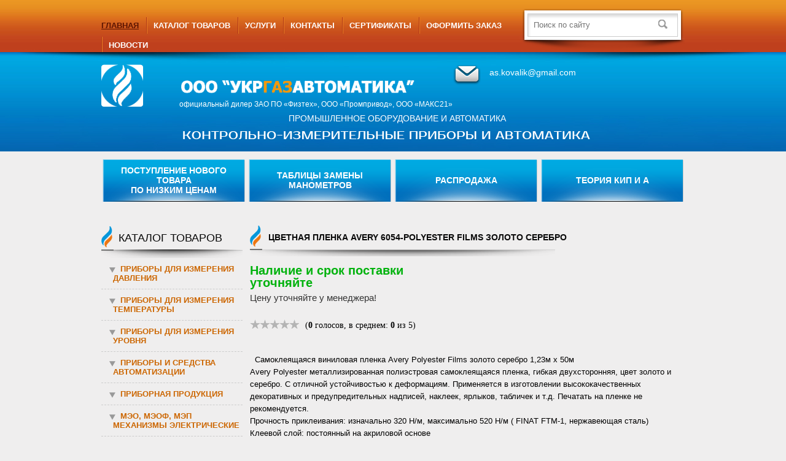

--- FILE ---
content_type: text/html; charset=UTF-8
request_url: https://www.ukrgazavt.com.ua/products/4189/
body_size: 26155
content:
<!DOCTYPE html>
<html>
<head>
	<meta charset="utf-8">

	<meta name="format-detection" content="telephone=no">
	
	<meta name="viewport" content="width=device-width">
	
<!-- SEO от Rank Math - https://rankmath.com/ -->
<meta name="description" content="На складе и под заказ можно приобрести:"/>
<meta name="robots" content="follow, index, max-snippet:-1, max-video-preview:-1, max-image-preview:large"/>
<link rel="canonical" href="https://www.ukrgazavt.com.ua/products/4189/" />
<meta property="og:locale" content="ru_RU" />
<meta property="og:type" content="article" />
<meta property="og:title" content="Цветная пленка Avery 6054-Polyester Films золото серебро - Компания Укргазавтоматика - промышленное оборудование и автоматика в Харькове и Украине" />
<meta property="og:description" content="На складе и под заказ можно приобрести:" />
<meta property="og:url" content="https://www.ukrgazavt.com.ua/products/4189/" />
<meta property="og:site_name" content="Компания Укргазавтоматика - промышленное оборудование и автоматика в Харькове и Украине" />
<meta property="og:updated_time" content="2015-07-01T10:19:00+02:00" />
<meta property="og:image" content="https://www.ukrgazavt.com.ua/wp-content/uploads/2015/06/2.jpg" />
<meta property="og:image:secure_url" content="https://www.ukrgazavt.com.ua/wp-content/uploads/2015/06/2.jpg" />
<meta property="og:image:width" content="500" />
<meta property="og:image:height" content="500" />
<meta property="og:image:alt" content="пленка золотая серебрянная" />
<meta property="og:image:type" content="image/jpeg" />
<meta name="twitter:card" content="summary_large_image" />
<meta name="twitter:title" content="Цветная пленка Avery 6054-Polyester Films золото серебро - Компания Укргазавтоматика - промышленное оборудование и автоматика в Харькове и Украине" />
<meta name="twitter:description" content="На складе и под заказ можно приобрести:" />
<meta name="twitter:image" content="https://www.ukrgazavt.com.ua/wp-content/uploads/2015/06/2.jpg" />
<!-- /Rank Math WordPress SEO плагин -->

		<!-- This site uses the Google Analytics by MonsterInsights plugin v9.2.4 - Using Analytics tracking - https://www.monsterinsights.com/ -->
		<!-- Примечание: MonsterInsights в настоящее время не настроен на этом сайте. Владелец сайта должен пройти аутентификацию в Google Analytics на панели настроек MonsterInsights. -->
					<!-- No tracking code set -->
				<!-- / Google Analytics by MonsterInsights -->
		<script type="text/javascript">
/* <![CDATA[ */
window._wpemojiSettings = {"baseUrl":"https:\/\/s.w.org\/images\/core\/emoji\/15.0.3\/72x72\/","ext":".png","svgUrl":"https:\/\/s.w.org\/images\/core\/emoji\/15.0.3\/svg\/","svgExt":".svg","source":{"concatemoji":"https:\/\/www.ukrgazavt.com.ua\/wp-includes\/js\/wp-emoji-release.min.js?ver=6.6.4"}};
/*! This file is auto-generated */
!function(i,n){var o,s,e;function c(e){try{var t={supportTests:e,timestamp:(new Date).valueOf()};sessionStorage.setItem(o,JSON.stringify(t))}catch(e){}}function p(e,t,n){e.clearRect(0,0,e.canvas.width,e.canvas.height),e.fillText(t,0,0);var t=new Uint32Array(e.getImageData(0,0,e.canvas.width,e.canvas.height).data),r=(e.clearRect(0,0,e.canvas.width,e.canvas.height),e.fillText(n,0,0),new Uint32Array(e.getImageData(0,0,e.canvas.width,e.canvas.height).data));return t.every(function(e,t){return e===r[t]})}function u(e,t,n){switch(t){case"flag":return n(e,"\ud83c\udff3\ufe0f\u200d\u26a7\ufe0f","\ud83c\udff3\ufe0f\u200b\u26a7\ufe0f")?!1:!n(e,"\ud83c\uddfa\ud83c\uddf3","\ud83c\uddfa\u200b\ud83c\uddf3")&&!n(e,"\ud83c\udff4\udb40\udc67\udb40\udc62\udb40\udc65\udb40\udc6e\udb40\udc67\udb40\udc7f","\ud83c\udff4\u200b\udb40\udc67\u200b\udb40\udc62\u200b\udb40\udc65\u200b\udb40\udc6e\u200b\udb40\udc67\u200b\udb40\udc7f");case"emoji":return!n(e,"\ud83d\udc26\u200d\u2b1b","\ud83d\udc26\u200b\u2b1b")}return!1}function f(e,t,n){var r="undefined"!=typeof WorkerGlobalScope&&self instanceof WorkerGlobalScope?new OffscreenCanvas(300,150):i.createElement("canvas"),a=r.getContext("2d",{willReadFrequently:!0}),o=(a.textBaseline="top",a.font="600 32px Arial",{});return e.forEach(function(e){o[e]=t(a,e,n)}),o}function t(e){var t=i.createElement("script");t.src=e,t.defer=!0,i.head.appendChild(t)}"undefined"!=typeof Promise&&(o="wpEmojiSettingsSupports",s=["flag","emoji"],n.supports={everything:!0,everythingExceptFlag:!0},e=new Promise(function(e){i.addEventListener("DOMContentLoaded",e,{once:!0})}),new Promise(function(t){var n=function(){try{var e=JSON.parse(sessionStorage.getItem(o));if("object"==typeof e&&"number"==typeof e.timestamp&&(new Date).valueOf()<e.timestamp+604800&&"object"==typeof e.supportTests)return e.supportTests}catch(e){}return null}();if(!n){if("undefined"!=typeof Worker&&"undefined"!=typeof OffscreenCanvas&&"undefined"!=typeof URL&&URL.createObjectURL&&"undefined"!=typeof Blob)try{var e="postMessage("+f.toString()+"("+[JSON.stringify(s),u.toString(),p.toString()].join(",")+"));",r=new Blob([e],{type:"text/javascript"}),a=new Worker(URL.createObjectURL(r),{name:"wpTestEmojiSupports"});return void(a.onmessage=function(e){c(n=e.data),a.terminate(),t(n)})}catch(e){}c(n=f(s,u,p))}t(n)}).then(function(e){for(var t in e)n.supports[t]=e[t],n.supports.everything=n.supports.everything&&n.supports[t],"flag"!==t&&(n.supports.everythingExceptFlag=n.supports.everythingExceptFlag&&n.supports[t]);n.supports.everythingExceptFlag=n.supports.everythingExceptFlag&&!n.supports.flag,n.DOMReady=!1,n.readyCallback=function(){n.DOMReady=!0}}).then(function(){return e}).then(function(){var e;n.supports.everything||(n.readyCallback(),(e=n.source||{}).concatemoji?t(e.concatemoji):e.wpemoji&&e.twemoji&&(t(e.twemoji),t(e.wpemoji)))}))}((window,document),window._wpemojiSettings);
/* ]]> */
</script>
<link rel='stylesheet' id='prettyPhoto-css' href='https://www.ukrgazavt.com.ua/wp-content/themes/ukrgazavto/css/prettyPhoto.css?ver=6.6.4' type='text/css' media='all' />
<style id='wp-emoji-styles-inline-css' type='text/css'>

	img.wp-smiley, img.emoji {
		display: inline !important;
		border: none !important;
		box-shadow: none !important;
		height: 1em !important;
		width: 1em !important;
		margin: 0 0.07em !important;
		vertical-align: -0.1em !important;
		background: none !important;
		padding: 0 !important;
	}
</style>
<link rel='stylesheet' id='wp-block-library-css' href='https://www.ukrgazavt.com.ua/wp-includes/css/dist/block-library/style.min.css?ver=6.6.4' type='text/css' media='all' />
<style id='rank-math-toc-block-style-inline-css' type='text/css'>
.wp-block-rank-math-toc-block nav ol{counter-reset:item}.wp-block-rank-math-toc-block nav ol li{display:block}.wp-block-rank-math-toc-block nav ol li:before{content:counters(item, ".") ". ";counter-increment:item}

</style>
<style id='rank-math-rich-snippet-style-inline-css' type='text/css'>
/*!
* Plugin:  Rank Math
* URL: https://rankmath.com/wordpress/plugin/seo-suite/
* Name:  rank-math-review-snippet.css
*/@-webkit-keyframes spin{0%{-webkit-transform:rotate(0deg)}100%{-webkit-transform:rotate(-360deg)}}@keyframes spin{0%{-webkit-transform:rotate(0deg)}100%{-webkit-transform:rotate(-360deg)}}@keyframes bounce{from{-webkit-transform:translateY(0px);transform:translateY(0px)}to{-webkit-transform:translateY(-5px);transform:translateY(-5px)}}@-webkit-keyframes bounce{from{-webkit-transform:translateY(0px);transform:translateY(0px)}to{-webkit-transform:translateY(-5px);transform:translateY(-5px)}}@-webkit-keyframes loading{0%{background-size:20% 50% ,20% 50% ,20% 50%}20%{background-size:20% 20% ,20% 50% ,20% 50%}40%{background-size:20% 100%,20% 20% ,20% 50%}60%{background-size:20% 50% ,20% 100%,20% 20%}80%{background-size:20% 50% ,20% 50% ,20% 100%}100%{background-size:20% 50% ,20% 50% ,20% 50%}}@keyframes loading{0%{background-size:20% 50% ,20% 50% ,20% 50%}20%{background-size:20% 20% ,20% 50% ,20% 50%}40%{background-size:20% 100%,20% 20% ,20% 50%}60%{background-size:20% 50% ,20% 100%,20% 20%}80%{background-size:20% 50% ,20% 50% ,20% 100%}100%{background-size:20% 50% ,20% 50% ,20% 50%}}:root{--rankmath-wp-adminbar-height: 0}#rank-math-rich-snippet-wrapper{overflow:hidden}#rank-math-rich-snippet-wrapper h5.rank-math-title{display:block;font-size:18px;line-height:1.4}#rank-math-rich-snippet-wrapper .rank-math-review-image{float:right;max-width:40%;margin-left:15px}#rank-math-rich-snippet-wrapper .rank-math-review-data{margin-bottom:15px}#rank-math-rich-snippet-wrapper .rank-math-total-wrapper{width:100%;padding:0 0 20px 0;float:left;clear:both;position:relative;-webkit-box-sizing:border-box;box-sizing:border-box}#rank-math-rich-snippet-wrapper .rank-math-total-wrapper .rank-math-total{border:0;display:block;margin:0;width:auto;float:left;text-align:left;padding:0;font-size:24px;line-height:1;font-weight:700;-webkit-box-sizing:border-box;box-sizing:border-box;overflow:hidden}#rank-math-rich-snippet-wrapper .rank-math-total-wrapper .rank-math-review-star{float:left;margin-left:15px;margin-top:5px;position:relative;z-index:99;line-height:1}#rank-math-rich-snippet-wrapper .rank-math-total-wrapper .rank-math-review-star .rank-math-review-result-wrapper{display:inline-block;white-space:nowrap;position:relative;color:#e7e7e7}#rank-math-rich-snippet-wrapper .rank-math-total-wrapper .rank-math-review-star .rank-math-review-result-wrapper .rank-math-review-result{position:absolute;top:0;left:0;overflow:hidden;white-space:nowrap;color:#ffbe01}#rank-math-rich-snippet-wrapper .rank-math-total-wrapper .rank-math-review-star .rank-math-review-result-wrapper i{font-size:18px;-webkit-text-stroke-width:1px;font-style:normal;padding:0 2px;line-height:inherit}#rank-math-rich-snippet-wrapper .rank-math-total-wrapper .rank-math-review-star .rank-math-review-result-wrapper i:before{content:"\2605"}body.rtl #rank-math-rich-snippet-wrapper .rank-math-review-image{float:left;margin-left:0;margin-right:15px}body.rtl #rank-math-rich-snippet-wrapper .rank-math-total-wrapper .rank-math-total{float:right}body.rtl #rank-math-rich-snippet-wrapper .rank-math-total-wrapper .rank-math-review-star{float:right;margin-left:0;margin-right:15px}body.rtl #rank-math-rich-snippet-wrapper .rank-math-total-wrapper .rank-math-review-star .rank-math-review-result{left:auto;right:0}@media screen and (max-width: 480px){#rank-math-rich-snippet-wrapper .rank-math-review-image{display:block;max-width:100%;width:100%;text-align:center;margin-right:0}#rank-math-rich-snippet-wrapper .rank-math-review-data{clear:both}}.clear{clear:both}

</style>
<style id='classic-theme-styles-inline-css' type='text/css'>
/*! This file is auto-generated */
.wp-block-button__link{color:#fff;background-color:#32373c;border-radius:9999px;box-shadow:none;text-decoration:none;padding:calc(.667em + 2px) calc(1.333em + 2px);font-size:1.125em}.wp-block-file__button{background:#32373c;color:#fff;text-decoration:none}
</style>
<style id='global-styles-inline-css' type='text/css'>
:root{--wp--preset--aspect-ratio--square: 1;--wp--preset--aspect-ratio--4-3: 4/3;--wp--preset--aspect-ratio--3-4: 3/4;--wp--preset--aspect-ratio--3-2: 3/2;--wp--preset--aspect-ratio--2-3: 2/3;--wp--preset--aspect-ratio--16-9: 16/9;--wp--preset--aspect-ratio--9-16: 9/16;--wp--preset--color--black: #000000;--wp--preset--color--cyan-bluish-gray: #abb8c3;--wp--preset--color--white: #ffffff;--wp--preset--color--pale-pink: #f78da7;--wp--preset--color--vivid-red: #cf2e2e;--wp--preset--color--luminous-vivid-orange: #ff6900;--wp--preset--color--luminous-vivid-amber: #fcb900;--wp--preset--color--light-green-cyan: #7bdcb5;--wp--preset--color--vivid-green-cyan: #00d084;--wp--preset--color--pale-cyan-blue: #8ed1fc;--wp--preset--color--vivid-cyan-blue: #0693e3;--wp--preset--color--vivid-purple: #9b51e0;--wp--preset--gradient--vivid-cyan-blue-to-vivid-purple: linear-gradient(135deg,rgba(6,147,227,1) 0%,rgb(155,81,224) 100%);--wp--preset--gradient--light-green-cyan-to-vivid-green-cyan: linear-gradient(135deg,rgb(122,220,180) 0%,rgb(0,208,130) 100%);--wp--preset--gradient--luminous-vivid-amber-to-luminous-vivid-orange: linear-gradient(135deg,rgba(252,185,0,1) 0%,rgba(255,105,0,1) 100%);--wp--preset--gradient--luminous-vivid-orange-to-vivid-red: linear-gradient(135deg,rgba(255,105,0,1) 0%,rgb(207,46,46) 100%);--wp--preset--gradient--very-light-gray-to-cyan-bluish-gray: linear-gradient(135deg,rgb(238,238,238) 0%,rgb(169,184,195) 100%);--wp--preset--gradient--cool-to-warm-spectrum: linear-gradient(135deg,rgb(74,234,220) 0%,rgb(151,120,209) 20%,rgb(207,42,186) 40%,rgb(238,44,130) 60%,rgb(251,105,98) 80%,rgb(254,248,76) 100%);--wp--preset--gradient--blush-light-purple: linear-gradient(135deg,rgb(255,206,236) 0%,rgb(152,150,240) 100%);--wp--preset--gradient--blush-bordeaux: linear-gradient(135deg,rgb(254,205,165) 0%,rgb(254,45,45) 50%,rgb(107,0,62) 100%);--wp--preset--gradient--luminous-dusk: linear-gradient(135deg,rgb(255,203,112) 0%,rgb(199,81,192) 50%,rgb(65,88,208) 100%);--wp--preset--gradient--pale-ocean: linear-gradient(135deg,rgb(255,245,203) 0%,rgb(182,227,212) 50%,rgb(51,167,181) 100%);--wp--preset--gradient--electric-grass: linear-gradient(135deg,rgb(202,248,128) 0%,rgb(113,206,126) 100%);--wp--preset--gradient--midnight: linear-gradient(135deg,rgb(2,3,129) 0%,rgb(40,116,252) 100%);--wp--preset--font-size--small: 13px;--wp--preset--font-size--medium: 20px;--wp--preset--font-size--large: 36px;--wp--preset--font-size--x-large: 42px;--wp--preset--spacing--20: 0.44rem;--wp--preset--spacing--30: 0.67rem;--wp--preset--spacing--40: 1rem;--wp--preset--spacing--50: 1.5rem;--wp--preset--spacing--60: 2.25rem;--wp--preset--spacing--70: 3.38rem;--wp--preset--spacing--80: 5.06rem;--wp--preset--shadow--natural: 6px 6px 9px rgba(0, 0, 0, 0.2);--wp--preset--shadow--deep: 12px 12px 50px rgba(0, 0, 0, 0.4);--wp--preset--shadow--sharp: 6px 6px 0px rgba(0, 0, 0, 0.2);--wp--preset--shadow--outlined: 6px 6px 0px -3px rgba(255, 255, 255, 1), 6px 6px rgba(0, 0, 0, 1);--wp--preset--shadow--crisp: 6px 6px 0px rgba(0, 0, 0, 1);}:where(.is-layout-flex){gap: 0.5em;}:where(.is-layout-grid){gap: 0.5em;}body .is-layout-flex{display: flex;}.is-layout-flex{flex-wrap: wrap;align-items: center;}.is-layout-flex > :is(*, div){margin: 0;}body .is-layout-grid{display: grid;}.is-layout-grid > :is(*, div){margin: 0;}:where(.wp-block-columns.is-layout-flex){gap: 2em;}:where(.wp-block-columns.is-layout-grid){gap: 2em;}:where(.wp-block-post-template.is-layout-flex){gap: 1.25em;}:where(.wp-block-post-template.is-layout-grid){gap: 1.25em;}.has-black-color{color: var(--wp--preset--color--black) !important;}.has-cyan-bluish-gray-color{color: var(--wp--preset--color--cyan-bluish-gray) !important;}.has-white-color{color: var(--wp--preset--color--white) !important;}.has-pale-pink-color{color: var(--wp--preset--color--pale-pink) !important;}.has-vivid-red-color{color: var(--wp--preset--color--vivid-red) !important;}.has-luminous-vivid-orange-color{color: var(--wp--preset--color--luminous-vivid-orange) !important;}.has-luminous-vivid-amber-color{color: var(--wp--preset--color--luminous-vivid-amber) !important;}.has-light-green-cyan-color{color: var(--wp--preset--color--light-green-cyan) !important;}.has-vivid-green-cyan-color{color: var(--wp--preset--color--vivid-green-cyan) !important;}.has-pale-cyan-blue-color{color: var(--wp--preset--color--pale-cyan-blue) !important;}.has-vivid-cyan-blue-color{color: var(--wp--preset--color--vivid-cyan-blue) !important;}.has-vivid-purple-color{color: var(--wp--preset--color--vivid-purple) !important;}.has-black-background-color{background-color: var(--wp--preset--color--black) !important;}.has-cyan-bluish-gray-background-color{background-color: var(--wp--preset--color--cyan-bluish-gray) !important;}.has-white-background-color{background-color: var(--wp--preset--color--white) !important;}.has-pale-pink-background-color{background-color: var(--wp--preset--color--pale-pink) !important;}.has-vivid-red-background-color{background-color: var(--wp--preset--color--vivid-red) !important;}.has-luminous-vivid-orange-background-color{background-color: var(--wp--preset--color--luminous-vivid-orange) !important;}.has-luminous-vivid-amber-background-color{background-color: var(--wp--preset--color--luminous-vivid-amber) !important;}.has-light-green-cyan-background-color{background-color: var(--wp--preset--color--light-green-cyan) !important;}.has-vivid-green-cyan-background-color{background-color: var(--wp--preset--color--vivid-green-cyan) !important;}.has-pale-cyan-blue-background-color{background-color: var(--wp--preset--color--pale-cyan-blue) !important;}.has-vivid-cyan-blue-background-color{background-color: var(--wp--preset--color--vivid-cyan-blue) !important;}.has-vivid-purple-background-color{background-color: var(--wp--preset--color--vivid-purple) !important;}.has-black-border-color{border-color: var(--wp--preset--color--black) !important;}.has-cyan-bluish-gray-border-color{border-color: var(--wp--preset--color--cyan-bluish-gray) !important;}.has-white-border-color{border-color: var(--wp--preset--color--white) !important;}.has-pale-pink-border-color{border-color: var(--wp--preset--color--pale-pink) !important;}.has-vivid-red-border-color{border-color: var(--wp--preset--color--vivid-red) !important;}.has-luminous-vivid-orange-border-color{border-color: var(--wp--preset--color--luminous-vivid-orange) !important;}.has-luminous-vivid-amber-border-color{border-color: var(--wp--preset--color--luminous-vivid-amber) !important;}.has-light-green-cyan-border-color{border-color: var(--wp--preset--color--light-green-cyan) !important;}.has-vivid-green-cyan-border-color{border-color: var(--wp--preset--color--vivid-green-cyan) !important;}.has-pale-cyan-blue-border-color{border-color: var(--wp--preset--color--pale-cyan-blue) !important;}.has-vivid-cyan-blue-border-color{border-color: var(--wp--preset--color--vivid-cyan-blue) !important;}.has-vivid-purple-border-color{border-color: var(--wp--preset--color--vivid-purple) !important;}.has-vivid-cyan-blue-to-vivid-purple-gradient-background{background: var(--wp--preset--gradient--vivid-cyan-blue-to-vivid-purple) !important;}.has-light-green-cyan-to-vivid-green-cyan-gradient-background{background: var(--wp--preset--gradient--light-green-cyan-to-vivid-green-cyan) !important;}.has-luminous-vivid-amber-to-luminous-vivid-orange-gradient-background{background: var(--wp--preset--gradient--luminous-vivid-amber-to-luminous-vivid-orange) !important;}.has-luminous-vivid-orange-to-vivid-red-gradient-background{background: var(--wp--preset--gradient--luminous-vivid-orange-to-vivid-red) !important;}.has-very-light-gray-to-cyan-bluish-gray-gradient-background{background: var(--wp--preset--gradient--very-light-gray-to-cyan-bluish-gray) !important;}.has-cool-to-warm-spectrum-gradient-background{background: var(--wp--preset--gradient--cool-to-warm-spectrum) !important;}.has-blush-light-purple-gradient-background{background: var(--wp--preset--gradient--blush-light-purple) !important;}.has-blush-bordeaux-gradient-background{background: var(--wp--preset--gradient--blush-bordeaux) !important;}.has-luminous-dusk-gradient-background{background: var(--wp--preset--gradient--luminous-dusk) !important;}.has-pale-ocean-gradient-background{background: var(--wp--preset--gradient--pale-ocean) !important;}.has-electric-grass-gradient-background{background: var(--wp--preset--gradient--electric-grass) !important;}.has-midnight-gradient-background{background: var(--wp--preset--gradient--midnight) !important;}.has-small-font-size{font-size: var(--wp--preset--font-size--small) !important;}.has-medium-font-size{font-size: var(--wp--preset--font-size--medium) !important;}.has-large-font-size{font-size: var(--wp--preset--font-size--large) !important;}.has-x-large-font-size{font-size: var(--wp--preset--font-size--x-large) !important;}
:where(.wp-block-post-template.is-layout-flex){gap: 1.25em;}:where(.wp-block-post-template.is-layout-grid){gap: 1.25em;}
:where(.wp-block-columns.is-layout-flex){gap: 2em;}:where(.wp-block-columns.is-layout-grid){gap: 2em;}
:root :where(.wp-block-pullquote){font-size: 1.5em;line-height: 1.6;}
</style>
<link rel='stylesheet' id='contact-form-7-css' href='https://www.ukrgazavt.com.ua/wp-content/plugins/contact-form-7/includes/css/styles.css?ver=5.9.8' type='text/css' media='all' />
<script type="text/javascript" src="https://www.ukrgazavt.com.ua/wp-includes/js/jquery/jquery.min.js?ver=3.7.1" id="jquery-core-js"></script>
<script type="text/javascript" src="https://www.ukrgazavt.com.ua/wp-includes/js/jquery/jquery-migrate.min.js?ver=3.4.1" id="jquery-migrate-js"></script>
<script type="text/javascript" src="https://www.ukrgazavt.com.ua/wp-content/themes/ukrgazavto/js/frontend.js?ver=6.6.4" id="nf-frontend-js"></script>
<script type="text/javascript" src="https://www.ukrgazavt.com.ua/wp-content/themes/ukrgazavto/js/jquery.prettyPhoto.js?ver=6.6.4" id="jquery-prettyPhoto-js"></script>
<script type="text/javascript" src="https://www.ukrgazavt.com.ua/wp-content/themes/ukrgazavto/js/jquery.nivo.slider.pack.js?ver=6.6.4" id="jquery-nivo-slider-js"></script>
<link rel="https://api.w.org/" href="https://www.ukrgazavt.com.ua/wp-json/" /><link rel='shortlink' href='https://www.ukrgazavt.com.ua/?p=4189' />
<link rel="alternate" title="oEmbed (JSON)" type="application/json+oembed" href="https://www.ukrgazavt.com.ua/wp-json/oembed/1.0/embed?url=https%3A%2F%2Fwww.ukrgazavt.com.ua%2Fproducts%2F4189%2F" />
<link rel="alternate" title="oEmbed (XML)" type="text/xml+oembed" href="https://www.ukrgazavt.com.ua/wp-json/oembed/1.0/embed?url=https%3A%2F%2Fwww.ukrgazavt.com.ua%2Fproducts%2F4189%2F&#038;format=xml" />
                <title>
                                    </title>
                            <meta content="Цветная, пленка, Avery, Polyester, Films, золото, серебро" name="keywords" />
                            <meta content="Купить дешево Цветную пленку  Avery Polyester Films золотая серебрянная по низкой цене в Украине Харькове, Луганске, Донецке, Днепропетровске, Запорожье, Киеве, Полтаве, Сумах, Чернигове, Николаеве, Мелитополе, Херсоне, Симферополе, Севастополе, Одессе, Кировограде, Черкассах, Житомире, Виннице, Хмельницком, Ровнах, Черновцах, Тернополе, Кривом Рогу, Ивано-Франковске, Луцке, Львове, Ужгороде" name="description" />
            <script type="text/javascript" src="https://www.ukrgazavt.com.ua/wp-includes/js/dist/hooks.min.js?ver=2810c76e705dd1a53b18" id="wp-hooks-js"></script>
<script type="text/javascript" src="https://www.ukrgazavt.com.ua/wp-includes/js/dist/i18n.min.js?ver=5e580eb46a90c2b997e6" id="wp-i18n-js"></script>
<script type="text/javascript" id="wp-i18n-js-after">
/* <![CDATA[ */
wp.i18n.setLocaleData( { 'text direction\u0004ltr': [ 'ltr' ] } );
/* ]]> */
</script>
<script type="text/javascript" src="https://www.ukrgazavt.com.ua/wp-content/plugins/contact-form-7/includes/swv/js/index.js?ver=5.9.8" id="swv-js"></script>
<script type="text/javascript" id="contact-form-7-js-extra">
/* <![CDATA[ */
var wpcf7 = {"api":{"root":"https:\/\/www.ukrgazavt.com.ua\/wp-json\/","namespace":"contact-form-7\/v1"}};
/* ]]> */
</script>
<script type="text/javascript" id="contact-form-7-js-translations">
/* <![CDATA[ */
( function( domain, translations ) {
	var localeData = translations.locale_data[ domain ] || translations.locale_data.messages;
	localeData[""].domain = domain;
	wp.i18n.setLocaleData( localeData, domain );
} )( "contact-form-7", {"translation-revision-date":"2024-03-12 08:39:31+0000","generator":"GlotPress\/4.0.1","domain":"messages","locale_data":{"messages":{"":{"domain":"messages","plural-forms":"nplurals=3; plural=(n % 10 == 1 && n % 100 != 11) ? 0 : ((n % 10 >= 2 && n % 10 <= 4 && (n % 100 < 12 || n % 100 > 14)) ? 1 : 2);","lang":"ru"},"Error:":["\u041e\u0448\u0438\u0431\u043a\u0430:"]}},"comment":{"reference":"includes\/js\/index.js"}} );
/* ]]> */
</script>
<script type="text/javascript" src="https://www.ukrgazavt.com.ua/wp-content/plugins/contact-form-7/includes/js/index.js?ver=5.9.8" id="contact-form-7-js"></script>
<script type="text/javascript" src="https://www.ukrgazavt.com.ua/wp-content/themes/ukrgazavto/shop/shopscript.js?ver=6.6.4" id="shopscript-js"></script>
<style type="text/css">.recentcomments a{display:inline !important;padding:0 !important;margin:0 !important;}</style>        
	<link rel="stylesheet" href="https://www.ukrgazavt.com.ua/wp-content/themes/ukrgazavto/dvacom/css/style.css">
	<link rel="stylesheet" href="https://www.ukrgazavt.com.ua/wp-content/themes/ukrgazavto/dvacom/css/media.css">
    <link href="https://www.ukrgazavt.com.ua/wp-content/themes/ukrgazavto/images/favicon.ico" rel="shortcut icon">
	
	<!--[if lte IE 7]>
	<script type="text/javascript">location.replace("ie.html");</script>
	<![endif]-->
	<!--[if lte IE 8]>
	<script src="https://www.ukrgazavt.com.ua/wp-content/themes/ukrgazavto/dvacom/js/html5.js"></script>
	<![endif]-->
	<script type="text/javascript">
		(function() { var widget_id = '23955';
		var s = document.createElement('script'); s.type = 'text/javascript'; s.async = true; s.src = '//code.jivosite.com/script/widget/'+widget_id; var ss = document.getElementsByTagName('script')[0]; ss.parentNode.insertBefore(s, ss); })(); 
	</script> 
	

	<script>
  (function(i,s,o,g,r,a,m){i['GoogleAnalyticsObject']=r;i[r]=i[r]||function(){
  (i[r].q=i[r].q||[]).push(arguments)},i[r].l=1*new Date();a=s.createElement(o),
  m=s.getElementsByTagName(o)[0];a.async=1;a.src=g;m.parentNode.insertBefore(a,m)
  })(window,document,'script','//www.google-analytics.com/analytics.js','ga');

  ga('create', 'UA-73260575-1', 'auto');
  ga('send', 'pageview');

</script>
	
	
<meta name="google-site-verification" content="wG9fQb7yChQL30PmchMOnfBvnmX6rnozpo5JP8dS2sU" />

	<script src="https://www.ukrgazavt.com.ua/wp-content/themes/ukrgazavto/ratings/rating.js"></script>
	<link rel="stylesheet" href="https://www.ukrgazavt.com.ua/wp-content/themes/ukrgazavto/ratings/rating.css">
  
</head>
<body>
	<header>
		<div class="w950">
	
			<div class="top">
				<nav>
					<a class="active" href="/">Главная</a>
					<a href="/rubriki/">Каталог товаров</a>
					<a href="/remont-priborov/">Услуги</a>
					<a href="/kontaktnaya-informaciya/">Контакты</a>
					<a href="/novosti-1/">Сертификаты</a>
					<a href="/oformit-zakaz/">Оформить заказ</a>
					<a href="/novosti-ukrgaz/">Новости</a>
				</nav>


				<div class="search">
					<form action="https://www.ukrgazavt.com.ua" method="get">
						<input type="text" placeholder="Поиск по сайту" name="s">
						<input type="submit" value=" ">
					</form>
				</div>
				
					<div class="clear"></div>
					
			</div>




			<div><a id="logo" href="/"><img src="https://www.ukrgazavt.com.ua/wp-content/themes/ukrgazavto/dvacom/imgs/logo.png" alt="Укргазавтоматика - измерительные приборы и автоматика в Украине" title="Укргазавтоматика - измерительные приборы и автоматика в Украине"><span>официальный дилер ЗАО ПО «Физтех», ООО «Промпривод», ООО «МАКС21»</span></a>
				<div class="newslog">ПРОМЫШЛЕННОЕ ОБОРУДОВАНИЕ И АВТОМАТИКА</div>
			<div><img id="slogan" src="https://www.ukrgazavt.com.ua/wp-content/themes/ukrgazavto/dvacom/imgs/slogan.png" alt="Контрольно-измерительные приборы и автоматика"></div>

			<div><a href="/kontaktnaya-informaciya/" class="email">
				<span>as.kovalik@gmail.com</span>
			</a>
			
				
				
			</a></div>

			</div>
		</div>

	</header>

	
	<section id="wrapper">
		<div class="w950">
				
						<section id="catalog">
				<a href="/novoe-postuplenie-produkcii/"><span>Поступление нового товара <br>по низким ценам</span></a>
				<a href="/tablica-zameny-manometrov/"><span>Таблицы замены манометров</span></a>
				<a href="/rasprodazha-manometrov/"><span>Распродажа</span></a>
				<a href="/teoriya-kip-i-a/"><span>Теория кип и а</span></a>
			</section>			
			<aside id="leftbar">
								<div class="block">
					<div class="heading"><i></i>КАТАЛОГ ТОВАРОВ</div>
					<ul>
							<li class="cat-item cat-item-4"><a href="https://www.ukrgazavt.com.ua/products-category/pribory-dlya-izmereniya-davleniya/">ПРИБОРЫ ДЛЯ ИЗМЕРЕНИЯ ДАВЛЕНИЯ</a>
<ul class='children'>
	<li class="cat-item cat-item-14"><a href="https://www.ukrgazavt.com.ua/products-category/datchiki-rele-davleniya/">Датчики-реле давления</a>
</li>
	<li class="cat-item cat-item-29"><a href="https://www.ukrgazavt.com.ua/products-category/montazhnaya-armatura/">Монтажная арматура</a>
</li>
	<li class="cat-item cat-item-30"><a href="https://www.ukrgazavt.com.ua/products-category/naporomery-tyagomery-tyagonaporomery/">Напоромеры, тягомеры, тягонапоромеры</a>
</li>
	<li class="cat-item cat-item-31"><a href="https://www.ukrgazavt.com.ua/products-category/preobrazovateli/">Преобразователи</a>
</li>
	<li class="cat-item cat-item-32"><a href="https://www.ukrgazavt.com.ua/products-category/razdeliteli-membrannye/">Разделители мембранные</a>
</li>
	<li class="cat-item cat-item-33"><a href="https://www.ukrgazavt.com.ua/products-category/cifrovoj-izmeritel-davleniya/">Цифровой измеритель давления</a>
</li>
	<li class="cat-item cat-item-107"><a href="https://www.ukrgazavt.com.ua/products-category/manometry/" title="Купить манометр ➤ манометры давления ➤ технические характеристики манометров ➤ Как подобрать манометр? ➤ подбор манометров ➤ манометр купить ➤ назначение манометра ➤ манометры украина ➤ купить в харькове">МАНОМЕТРЫ</a>
	<ul class='children'>
	<li class="cat-item cat-item-15"><a href="https://www.ukrgazavt.com.ua/products-category/manometry-elektrokontaktnye-signaliziruyushhie/">Манометры электроконтактные, сигнализирующие</a>
</li>
	<li class="cat-item cat-item-16"><a href="https://www.ukrgazavt.com.ua/products-category/manometry-vzryvozashhishhyonnye-elektrokontaktnye/" title="Компания УКРГАЗАВТОМАТИКА реализует со склада манометр взрывозащищенный. Найти описание, заказать оптовые партии манометров взрывозащищенных с доставкой можно у нас на сайте. Оформить заказ: ☎ +3(057)752-46-80, +3(057)752-46-81, +3(057)752-46-82, ukrgazavt@ukr.net.">Манометры взрывозащищённые электроконтактные</a>
</li>
	<li class="cat-item cat-item-17"><a href="https://www.ukrgazavt.com.ua/products-category/manometry-gruzoporshnevye/" title="Компания УКРГАЗАВТОМАТИКА реализует грузопоршневой манометр по Украине и странам СНГ. Найти описание, заказать оптовые партии манометров грузопоршневых с доставкой в Ваш город вы можете по тел. ☎ +3(057)752-46-80, +3(057)752-46-81, +3(057)752-46-82 или оформить заявку в электронном виде по адресу - ukrgazavt@ukr.net!">Манометры грузопоршневые</a>
</li>
	<li class="cat-item cat-item-18"><a href="https://www.ukrgazavt.com.ua/products-category/manometry-differencialnye/" title="Компания УКРГАЗАВТОМАТИКА реализует манометры дифференциальные по Украине и странам СНГ. Найти описание, заказать оптовые партии манометры дифференциальные с доставкой в Ваш город вы можете по тел. ☎ +3(057)752-46-80, +3(057)752-46-81, +3(057)752-46-82 или оформить заявку в электронном виде по адресу - ukrgazavt@ukr.net!">Манометры дифференциальные</a>
</li>
	<li class="cat-item cat-item-19"><a href="https://www.ukrgazavt.com.ua/products-category/manometry-dlya-acetilena-kisloroda-ammiaka/" title="Компания УКРГАЗАВТОМАТИКА реализует со склада манометр аммиачный. Найти описание, заказать оптовые партии манометров аммиачных с доставкой можно у нас на сайте. Оформить заказ: ☎ +3(057)752-46-80, +3(057)752-46-81, +3(057)752-46-82, ukrgazavt@ukr.net.">Манометры для аммиака</a>
</li>
	<li class="cat-item cat-item-20"><a href="https://www.ukrgazavt.com.ua/products-category/manometry-dlya-pishhevoj-promyshlennosti/" title="Компания УКРГАЗАВТОМАТИКА реализует пищевой манометр по Украине и странам СНГ. Найти описание, заказать оптовые партии манометров для пищевой промышленности с доставкой в Ваш город вы можете по тел. ☎ +3(057)752-46-80, +3(057)752-46-81, +3(057)752-46-82 или оформить заявку в электронном виде по адресу - ukrgazavt@ukr.net!">Манометры для пищевой промышленности</a>
</li>
	<li class="cat-item cat-item-21"><a href="https://www.ukrgazavt.com.ua/products-category/manometry-dlya-tochnyx-izmerenij/" title="Компания УКРГАЗАВТОМАТИКА реализует со склада манометр точных измерений. Найти описание, заказать оптовые партии манометров точных измерений с доставкой можно у нас на сайте. Оформить заказ: ☎ +3(057)752-46-80, +3(057)752-46-81, +3(057)752-46-82, ukrgazavt@ukr.net.">Манометры для точных измерений</a>
</li>
	<li class="cat-item cat-item-22"><a href="https://www.ukrgazavt.com.ua/products-category/manometry-zheleznodorozhnye/" title="Компания УКРГАЗАВТОМАТИКА реализует со склада манометр железнодорожный. Найти описание, заказать оптовые партии манометров железнодорожных с доставкой можно у нас на сайте. Оформить заказ: ☎ +3(057)752-46-80, +3(057)752-46-81, +3(057)752-46-82, ukrgazavt@ukr.net.">Манометры железнодорожные</a>
</li>
	<li class="cat-item cat-item-23"><a href="https://www.ukrgazavt.com.ua/products-category/manometry-korrozinnostojkie/">Манометры коррозионностойкие</a>
</li>
	<li class="cat-item cat-item-24"><a href="https://www.ukrgazavt.com.ua/products-category/manometry-obrazcovye-s-uslovnymi-shkalami/" title="Компания УКРГАЗАВТОМАТИКА реализует манометр образцовый с условными шкалами по Украине и странам СНГ. Найти описание, заказать оптовые партии манометры образцовые с условными шкалами с доставкой в Ваш город вы можете по тел. ☎ +3(057)752-46-80, +3(057)752-46-81, +3(057)752-46-82 или оформить заявку в электронном виде по адресу - ukrgazavt@ukr.net!">Манометры образцовые с условными шкалами</a>
</li>
	<li class="cat-item cat-item-25"><a href="https://www.ukrgazavt.com.ua/products-category/manometry-samopishushhie/">Манометры самопишущие</a>
</li>
	<li class="cat-item cat-item-26"><a href="https://www.ukrgazavt.com.ua/products-category/manometry-sudovye/" title="Компания УКРГАЗАВТОМАТИКА реализует манометры судовые по Украине и странам СНГ. Найти описание, заказать оптовые партии манометров судовых с доставкой в Ваш город вы можете по тел. ☎ +3(057)752-46-80, +3(057)752-46-81, +3(057)752-46-82 или оформить заявку в электронном виде по адресу - ukrgazavt@ukr.net!">Манометры судовые</a>
</li>
	<li class="cat-item cat-item-27"><a href="https://www.ukrgazavt.com.ua/products-category/manometry-texnicheskie/">Манометры технические</a>
</li>
	<li class="cat-item cat-item-28"><a href="https://www.ukrgazavt.com.ua/products-category/monometry-vibroustojchivye/" title="Манометры виброустойчивые подобрать манометр технические характеристики манометр с глицерином - заходите на наш сайт и выбирайте! Найти описание, купить оптовые партии манометров виброустойчивых с доставкой можно у нас на сайте.">Манометры виброустойчивые</a>
</li>
	<li class="cat-item cat-item-2201"><a href="https://www.ukrgazavt.com.ua/products-category/kotlovye-manometry/" title="Приборы для измерения давления ➤ Наша компания позволит манометр котловой купить в любых количествах ➤ «вакуумметр котловой» ➤ «мановакуумметр котловой» ➤ «котловой манометр»">Котловые манометры</a>
</li>
	</ul>
</li>
	<li class="cat-item cat-item-131"><a href="https://www.ukrgazavt.com.ua/products-category/kalibratory-davleniya-kalibratory-temperatury/" title="Калибраторы давления, цифровые калибраторы давления">Калибраторы давления</a>
	<ul class='children'>
	<li class="cat-item cat-item-120"><a href="https://www.ukrgazavt.com.ua/products-category/kalibratory-davleniya/">Помпы давления</a>
</li>
	<li class="cat-item cat-item-127"><a href="https://www.ukrgazavt.com.ua/products-category/cifrovye-etalonnye-manometry/">Цифровые эталонные манометры</a>
</li>
	<li class="cat-item cat-item-128"><a href="https://www.ukrgazavt.com.ua/products-category/vysokotochnyj-kalibrator-davleniya-tip-pc-700/">Высокоточный калибратор давления тип PC 700+</a>
</li>
	</ul>
</li>
	<li class="cat-item cat-item-1527"><a href="https://www.ukrgazavt.com.ua/products-category/manometry-membrannye/">Манометры мембранные</a>
</li>
	<li class="cat-item cat-item-1948"><a href="https://www.ukrgazavt.com.ua/products-category/barometry/" title="Барометры, купить барометр, барометр цена, атмосферные барометры">Барометры</a>
</li>
	<li class="cat-item cat-item-1982"><a href="https://www.ukrgazavt.com.ua/products-category/zakladnye-konstrukcii/" title="Закладные конструкции">Закладные конструкции</a>
</li>
	<li class="cat-item cat-item-2182"><a href="https://www.ukrgazavt.com.ua/products-category/manometricheskie-kollektory/" title="Манометрические коллекторы">Манометрические коллекторы</a>
</li>
</ul>
</li>
	<li class="cat-item cat-item-5"><a href="https://www.ukrgazavt.com.ua/products-category/pribory-dlya-izmereniya-temperatury/">ПРИБОРЫ ДЛЯ ИЗМЕРЕНИЯ ТЕМПЕРАТУРЫ</a>
<ul class='children'>
	<li class="cat-item cat-item-34"><a href="https://www.ukrgazavt.com.ua/products-category/izmereniya-vlazhnosti/">Измерения влажности</a>
</li>
	<li class="cat-item cat-item-35"><a href="https://www.ukrgazavt.com.ua/products-category/izmeriteli-regulyatory-temperatury/">Измерители-регуляторы температуры</a>
</li>
	<li class="cat-item cat-item-36"><a href="https://www.ukrgazavt.com.ua/products-category/montazhnaya-armatura1/">Монтажная арматура температурные приборы</a>
</li>
	<li class="cat-item cat-item-37"><a href="https://www.ukrgazavt.com.ua/products-category/regulyatory-temperatury-tipa-rt-srt/">Регуляторы температуры типа РТ, СРТ</a>
</li>
	<li class="cat-item cat-item-38"><a href="https://www.ukrgazavt.com.ua/products-category/termomanometry/">Термоманометры</a>
</li>
	<li class="cat-item cat-item-39"><a href="https://www.ukrgazavt.com.ua/products-category/termometry-bimetallicheskie/">Термометры биметаллические</a>
</li>
	<li class="cat-item cat-item-40"><a href="https://www.ukrgazavt.com.ua/products-category/termometry-manometricheskie/">Термометры манометрические</a>
</li>
	<li class="cat-item cat-item-41"><a href="https://www.ukrgazavt.com.ua/products-category/termometry-samopishushhie/">Термометры самопишущие</a>
</li>
	<li class="cat-item cat-item-42"><a href="https://www.ukrgazavt.com.ua/products-category/termometry-soprotivleniya-termopary/">Термометры сопротивления, термопары</a>
</li>
	<li class="cat-item cat-item-43"><a href="https://www.ukrgazavt.com.ua/products-category/termometry-steklyannye-rturnye-spirtovye/">Термометры стеклянные ( ртурные, спиртовые)</a>
</li>
	<li class="cat-item cat-item-1912"><a href="https://www.ukrgazavt.com.ua/products-category/infrakrasnye-termometry/" title="Инфракрасные термометры">Инфракрасные термометры</a>
</li>
	<li class="cat-item cat-item-2006"><a href="https://www.ukrgazavt.com.ua/products-category/datchiki-temperatury-raznye/" title="Датчики температуры (разные)">Датчики температуры (разные)</a>
</li>
</ul>
</li>
	<li class="cat-item cat-item-6"><a href="https://www.ukrgazavt.com.ua/products-category/pribory-dlya-izmereniya-urovnya/">ПРИБОРЫ ДЛЯ ИЗМЕРЕНИЯ УРОВНЯ</a>
<ul class='children'>
	<li class="cat-item cat-item-121"><a href="https://www.ukrgazavt.com.ua/products-category/datchiki-urovnya/">Сигнализаторы регуляторы и датчики уровня</a>
</li>
	<li class="cat-item cat-item-124"><a href="https://www.ukrgazavt.com.ua/products-category/preobrazovateli-urovnya/">Преобразователи уровня</a>
</li>
	<li class="cat-item cat-item-125"><a href="https://www.ukrgazavt.com.ua/products-category/rotametry-i-rele-potoka/">Ротаметры и реле потока</a>
</li>
	<li class="cat-item cat-item-1978"><a href="https://www.ukrgazavt.com.ua/products-category/luk/" title="Люки">Люк</a>
</li>
</ul>
</li>
	<li class="cat-item cat-item-7"><a href="https://www.ukrgazavt.com.ua/products-category/pribory-i-sredstva-avtomatizacii/">ПРИБОРЫ И СРЕДСТВА АВТОМАТИЗАЦИИ</a>
<ul class='children'>
	<li class="cat-item cat-item-44"><a href="https://www.ukrgazavt.com.ua/products-category/bloki-pitaniya/">Блоки питания</a>
</li>
	<li class="cat-item cat-item-45"><a href="https://www.ukrgazavt.com.ua/products-category/gazogorelochnye-ustrojstva/">Газогорелочные устройства</a>
</li>
	<li class="cat-item cat-item-47"><a href="https://www.ukrgazavt.com.ua/products-category/pribory-kontrolya-plameni-i-upravleniya-rozzhigom/">Приборы контроля пламени и управления розжигом</a>
</li>
	<li class="cat-item cat-item-48"><a href="https://www.ukrgazavt.com.ua/products-category/reguliruyushhie-pribory/">Регулирующие приборы</a>
</li>
	<li class="cat-item cat-item-49"><a href="https://www.ukrgazavt.com.ua/products-category/samopishushhie-pribory/">Самопишущие приборы</a>
</li>
	<li class="cat-item cat-item-757"><a href="https://www.ukrgazavt.com.ua/products-category/kotly-bytovye/">Котлы бытовые</a>
</li>
	<li class="cat-item cat-item-1503"><a href="https://www.ukrgazavt.com.ua/products-category/servoprivody/">Сервопреобразователи</a>
</li>
	<li class="cat-item cat-item-2177"><a href="https://www.ukrgazavt.com.ua/products-category/izmeritel-krutjashhego-momenta/" title="Измеритель крутящего момента">Измеритель крутящего момента</a>
</li>
</ul>
</li>
	<li class="cat-item cat-item-80"><a href="https://www.ukrgazavt.com.ua/products-category/pribornaya-produkciya/">ПРИБОРНАЯ ПРОДУКЦИЯ</a>
<ul class='children'>
	<li class="cat-item cat-item-759"><a href="https://www.ukrgazavt.com.ua/products-category/videograficheskie-registratory-pribornaya-produkciya/" title="Видеографические регистраторы от производителя &quot;ЭЛМЕТРО-ВИЭР.
ЭЛМЕТРО - это группа научно-производственных российских компаний, объединяющая лучшие компетенции отечественных специалистов в области электроники, метрологии, немало. Положительные отзывы Заказчиков при применении продукции ЭЛМЕТРО на объектах самых различных применений подтверждают её высокую конкурентоспособность. ЭЛМЕТРО предлагает потребителям приборы собственной разработки по доступным ценам:
- массовые кориолисовые расходомеры ЭлМетро-Фломак
- ультразвуковые газовые расходомеры ЭлМетро-СГУ
- видеографические (безбумажные) многоканальные регистраторы ЭлМетро-ВиЭР
- калибраторы и контроллеры давления ЭлМетро-Паскаль
Благодаря видеографическим регистраторам есть возможность замены устаревших регистрирующих прибор первого габарита, а именно КСП-1, КСУ-1, КПД-1">Видеографические регистраторы</a>
</li>
	<li class="cat-item cat-item-1707"><a href="https://www.ukrgazavt.com.ua/products-category/multimetry-testery/" title="Мультиметры продажа ... Цифровые мультиметры - это приборы ... мультиметр Fluke ... Мультиметры (тестеры) ... Купить мультиметр ... Клещи Clamp ... VC9205N ... MS5300 ... Counts 11000 LCR Meter DT-9930 ... APPA-82 ... DT-830B">Мультиметры (тестеры)</a>
</li>
	<li class="cat-item cat-item-1723"><a href="https://www.ukrgazavt.com.ua/products-category/voltmetr/">Вольтметр</a>
</li>
	<li class="cat-item cat-item-1960"><a href="https://www.ukrgazavt.com.ua/products-category/kontrollery-pribornaya-produkciya/" title="Контроллеры, микроконтроллеры">Контроллеры</a>
</li>
</ul>
</li>
	<li class="cat-item cat-item-88"><a href="https://www.ukrgazavt.com.ua/products-category/meo-meof-mep-mexanizmy-elektricheskie/" title="Исполнительные механизмы ... Как подобрать МЭО ... Характеристики мэо ... Подбор мэо ... Исполнительные механизмы в наличии и под заказ ... Виды МЭО ... Прямоходные МЭО">МЭО, МЭОФ, МЭП МЕХАНИЗМЫ ЭЛЕКТРИЧЕСКИЕ</a>
<ul class='children'>
	<li class="cat-item cat-item-46"><a href="https://www.ukrgazavt.com.ua/products-category/ispolnitelnye-mexanizmy/" title="Купить исполнительный механизм, купить мэо компания ооо укргазавтоматика,исполнительные механизмы,купить мэо в украине,мэо,мэо 40 63 0 25,мэо механизм электрический однооборотный,+механизм +электрический +однооборотный">МЭО Механизм электрический однооборотный</a>
</li>
	<li class="cat-item cat-item-81"><a href="https://www.ukrgazavt.com.ua/products-category/mep-mexanizm-ispolnitelnyj-pryamoxodnyj/">МЭП Механизм исполнительный прямоходный</a>
</li>
	<li class="cat-item cat-item-136"><a href="https://www.ukrgazavt.com.ua/products-category/mem-mexanizm-elektricheskij-mnogooborotnyj/">МЭМ Механизм электрический многооборотный</a>
</li>
	<li class="cat-item cat-item-137"><a href="https://www.ukrgazavt.com.ua/products-category/mip-mexanizm-ispolnitelnyj-pnevmaticheskij/">Механизм исполнительный пневматический</a>
</li>
	<li class="cat-item cat-item-1539"><a href="https://www.ukrgazavt.com.ua/products-category/zapchasti-k-ispolnitelnym-mexanizmam/" title="Запчасти к исполнительным механизмам. ">Запчасти к исполнительным механизмам</a>
</li>
</ul>
</li>
	<li class="cat-item cat-item-91"><a href="https://www.ukrgazavt.com.ua/products-category/regulyatory/">РЕГУЛЯТОРЫ</a>
<ul class='children'>
	<li class="cat-item cat-item-12"><a href="https://www.ukrgazavt.com.ua/products-category/regulyatory-davleniya-gaza/">Регуляторы давления газа и жидкости</a>
</li>
	<li class="cat-item cat-item-13"><a href="https://www.ukrgazavt.com.ua/products-category/rugulyatory-rasxoda/">Регуляторы расхода</a>
</li>
</ul>
</li>
	<li class="cat-item cat-item-92"><a href="https://www.ukrgazavt.com.ua/products-category/signalizatory-i-gazoanalizatory/">СИГНАЛИЗАТОРЫ И ГАЗОАНАЛИЗАТОРЫ</a>
<ul class='children'>
	<li class="cat-item cat-item-50"><a href="https://www.ukrgazavt.com.ua/products-category/cvetozvukovye-opoveshhateli/">Cветозвуковые оповещатели</a>
</li>
	<li class="cat-item cat-item-51"><a href="https://www.ukrgazavt.com.ua/products-category/signalizatory-gaza-bytovye/">Сигнализаторы газа бытовые</a>
</li>
	<li class="cat-item cat-item-52"><a href="https://www.ukrgazavt.com.ua/products-category/signalizatory-gaza-promyshlennye-stacionarnye/">Сигнализаторы газа промышленные стационарные</a>
</li>
	<li class="cat-item cat-item-53"><a href="https://www.ukrgazavt.com.ua/products-category/signalizatory-gazoanalizatory-gaza-promyshlennye-perenosnye/">Сигнализаторы, газоанализаторы газа промышленные переносные</a>
</li>
</ul>
</li>
	<li class="cat-item cat-item-93"><a href="https://www.ukrgazavt.com.ua/products-category/schetchiki-filtry-diafragmy/">СЧЕТЧИКИ. ФИЛЬТРЫ. ДИАФРАГМЫ</a>
<ul class='children'>
	<li class="cat-item cat-item-54"><a href="https://www.ukrgazavt.com.ua/products-category/diafragmy-sosudy/">Диафрагмы, Сосуды</a>
</li>
	<li class="cat-item cat-item-55"><a href="https://www.ukrgazavt.com.ua/products-category/korrektory/">Корректоры</a>
</li>
	<li class="cat-item cat-item-56"><a href="https://www.ukrgazavt.com.ua/products-category/schetchiki-vody/">Счетчики воды</a>
</li>
	<li class="cat-item cat-item-57"><a href="https://www.ukrgazavt.com.ua/products-category/schetchiki-gaza-bytovye/">Счетчики газа бытовые</a>
</li>
	<li class="cat-item cat-item-58"><a href="https://www.ukrgazavt.com.ua/products-category/schetchiki-gaza-promyshlennye/">Счетчики газа промышленные</a>
</li>
	<li class="cat-item cat-item-59"><a href="https://www.ukrgazavt.com.ua/products-category/schetchiki-elektricheskie/">Счетчики тепла и электрические</a>
</li>
	<li class="cat-item cat-item-60"><a href="https://www.ukrgazavt.com.ua/products-category/filtry/">Фильтры</a>
</li>
	<li class="cat-item cat-item-138"><a href="https://www.ukrgazavt.com.ua/products-category/schetchiki-nefteproduktov-i-mazuta/">Счетчики нефтепродуктов и мазута</a>
</li>
	<li class="cat-item cat-item-2153"><a href="https://www.ukrgazavt.com.ua/products-category/indikatory-gazovye/" title="Индикаторы газовые">Индикаторы газовые</a>
</li>
</ul>
</li>
	<li class="cat-item cat-item-94"><a href="https://www.ukrgazavt.com.ua/products-category/zapornaya-armatura/">ЗАПОРНАЯ АРМАТУРА</a>
<ul class='children'>
	<li class="cat-item cat-item-61"><a href="https://www.ukrgazavt.com.ua/products-category/vodoukazatelnaya-armatura/">Водоуказательная арматура</a>
</li>
	<li class="cat-item cat-item-62"><a href="https://www.ukrgazavt.com.ua/products-category/zadvizhki/">Задвижки, заслонки, затворы</a>
</li>
	<li class="cat-item cat-item-63"><a href="https://www.ukrgazavt.com.ua/products-category/klapany/">Клапаны разного назначения</a>
</li>
	<li class="cat-item cat-item-64"><a href="https://www.ukrgazavt.com.ua/products-category/klapany-predoxranitelnye/">Клапаны предохранительные</a>
</li>
	<li class="cat-item cat-item-65"><a href="https://www.ukrgazavt.com.ua/products-category/klapany-elektromagnitnye/">Клапаны электромагнитные</a>
</li>
	<li class="cat-item cat-item-66"><a href="https://www.ukrgazavt.com.ua/products-category/klapany-elektromagnitnye-impulsnye/">Клапаны электромагнитные импульсные</a>
</li>
	<li class="cat-item cat-item-67"><a href="https://www.ukrgazavt.com.ua/products-category/krany-sharovye/">Краны шаровые</a>
</li>
	<li class="cat-item cat-item-139"><a href="https://www.ukrgazavt.com.ua/products-category/ventili/">Вентили</a>
</li>
	<li class="cat-item cat-item-140"><a href="https://www.ukrgazavt.com.ua/products-category/montazhnaya-armatura-dlya-kip-i-a/">Монтажная арматура для КИП и А</a>
</li>
	<li class="cat-item cat-item-141"><a href="https://www.ukrgazavt.com.ua/products-category/santexnicheskaya-armatura/">Сантехническая арматура</a>
</li>
	<li class="cat-item cat-item-142"><a href="https://www.ukrgazavt.com.ua/products-category/detali-truboprovoda/">Детали трубопроводов</a>
</li>
	<li class="cat-item cat-item-143"><a href="https://www.ukrgazavt.com.ua/products-category/fitingi/">Фитинги чугунные латунные стальные</a>
</li>
	<li class="cat-item cat-item-1506"><a href="https://www.ukrgazavt.com.ua/products-category/zapornaya-armatura-dlya-slivnyx-bochkov/" title="Запорная арматура для сливных бочков ">Запорная арматура для сливных бочков</a>
</li>
	<li class="cat-item cat-item-1555"><a href="https://www.ukrgazavt.com.ua/products-category/produkciya-fado/" title="Продукция FADO">Продукция FADO</a>
	<ul class='children'>
	<li class="cat-item cat-item-1556"><a href="https://www.ukrgazavt.com.ua/products-category/shlang-produkciya-fado/" title="Шланг для воды, шланг для газа">Шланг</a>
</li>
	<li class="cat-item cat-item-1563"><a href="https://www.ukrgazavt.com.ua/products-category/perexodniki/" title="Переходники">Переходники</a>
</li>
	<li class="cat-item cat-item-1565"><a href="https://www.ukrgazavt.com.ua/products-category/krany-produkciya-fado/" title="Краны ">Краны</a>
</li>
	<li class="cat-item cat-item-1587"><a href="https://www.ukrgazavt.com.ua/products-category/fiting-produkciya-fado/" title="Фитинг">Фитинг</a>
</li>
	<li class="cat-item cat-item-1598"><a href="https://www.ukrgazavt.com.ua/products-category/metalloplastikovaya-truba/" title="Металлопластиковая труба">Металлопластиковая труба</a>
</li>
	<li class="cat-item cat-item-1603"><a href="https://www.ukrgazavt.com.ua/products-category/pajka/" title="Пайка">Пайка</a>
</li>
	</ul>
</li>
	<li class="cat-item cat-item-1784"><a href="https://www.ukrgazavt.com.ua/products-category/klapany-s-pnevmoprivodom/" title="Клапаны с пневмоприводом">Клапаны с пневмоприводом</a>
</li>
	<li class="cat-item cat-item-1787"><a href="https://www.ukrgazavt.com.ua/products-category/solenoidnye-jelektromagnitnye-klapany/" title="Соленоидные электромагнитные клапаны">Соленоидные электромагнитные клапаны</a>
</li>
	<li class="cat-item cat-item-1821"><a href="https://www.ukrgazavt.com.ua/products-category/klapany-regulirujushhie/" title="Клапаны регулирующие">Клапаны регулирующие</a>
</li>
	<li class="cat-item cat-item-1843"><a href="https://www.ukrgazavt.com.ua/products-category/ventili-flancevye/" title="Вентили фланцевые">Вентили фланцевые</a>
</li>
	<li class="cat-item cat-item-1866"><a href="https://www.ukrgazavt.com.ua/products-category/kolonki-upravlenija-zadvizhkami/" title="Колонки управления задвижками">Колонки управления арматурой</a>
</li>
	<li class="cat-item cat-item-1868"><a href="https://www.ukrgazavt.com.ua/products-category/opory-dlja-truboprovodov/" title="Опоры для трубопроводов">Опоры для трубопроводов</a>
</li>
	<li class="cat-item cat-item-1872"><a href="https://www.ukrgazavt.com.ua/products-category/uzly-ustanovki-i-zakladnye-konstrukcii-kia/" title="Узлы установки и закладные конструкции КИА">Узлы установки и закладные конструкции КИА</a>
</li>
	<li class="cat-item cat-item-1879"><a href="https://www.ukrgazavt.com.ua/products-category/glubinnye-zatvory/" title="Глубинные затворы для обеспечения управлением потока, сброса воды">Глубинные затворы</a>
</li>
</ul>
</li>
	<li class="cat-item cat-item-95"><a href="https://www.ukrgazavt.com.ua/products-category/pozharnoe-oborudovanie/">ПОЖАРНОЕ ОБОРУДОВАНИЕ</a>
<ul class='children'>
	<li class="cat-item cat-item-69"><a href="https://www.ukrgazavt.com.ua/products-category/vakuumnye-nasosy/">Вакуумные насосы</a>
</li>
	<li class="cat-item cat-item-71"><a href="https://www.ukrgazavt.com.ua/products-category/izveshhateli/">Пожарные извещатели</a>
</li>
	<li class="cat-item cat-item-72"><a href="https://www.ukrgazavt.com.ua/products-category/kommutacionnye-izdeliya/">Коммутационные изделия</a>
</li>
	<li class="cat-item cat-item-73"><a href="https://www.ukrgazavt.com.ua/products-category/ognetushiteli/">Огнетушители</a>
</li>
	<li class="cat-item cat-item-74"><a href="https://www.ukrgazavt.com.ua/products-category/opoveshhateli/">Оповещатели</a>
</li>
	<li class="cat-item cat-item-75"><a href="https://www.ukrgazavt.com.ua/products-category/protivopozharnaya-avtomatika/">Противопожарная автоматика</a>
</li>
	<li class="cat-item cat-item-76"><a href="https://www.ukrgazavt.com.ua/products-category/pulty-pozharnoj-signalizacii/">Пульты пожарной сигнализации</a>
</li>
	<li class="cat-item cat-item-77"><a href="https://www.ukrgazavt.com.ua/products-category/sistema-pozharnoj-signalizacii-foton/">Система пожарной сигнализации ФОТОН</a>
</li>
	<li class="cat-item cat-item-78"><a href="https://www.ukrgazavt.com.ua/products-category/komponenty-pozharnoj-signalizacii-foton-a/">Компоненты пожарной сигнализации ФОТОН-А</a>
</li>
	<li class="cat-item cat-item-79"><a href="https://www.ukrgazavt.com.ua/products-category/gidranty/">Гидранты</a>
</li>
</ul>
</li>
	<li class="cat-item cat-item-104"><a href="https://www.ukrgazavt.com.ua/products-category/kabelnaya-produkciya/">КАБЕЛЬНАЯ ПРОДУКЦИЯ</a>
<ul class='children'>
	<li class="cat-item cat-item-105"><a href="https://www.ukrgazavt.com.ua/products-category/kabel-silovoj/">Кабель силовой</a>
</li>
	<li class="cat-item cat-item-106"><a href="https://www.ukrgazavt.com.ua/products-category/provod-i-shnur/">Провод и шнур</a>
</li>
	<li class="cat-item cat-item-623"><a href="https://www.ukrgazavt.com.ua/products-category/montazhnye-izdeliya-dlya-kabelya-i-provoda/">Монтажные изделия для кабеля и провода</a>
</li>
</ul>
</li>
	<li class="cat-item cat-item-109"><a href="https://www.ukrgazavt.com.ua/products-category/raznoe/">РАЗНОЕ</a>
<ul class='children'>
	<li class="cat-item cat-item-97"><a href="https://www.ukrgazavt.com.ua/products-category/xomuty-tork-turciya/">Хомуты TORK (Турция)</a>
</li>
	<li class="cat-item cat-item-101"><a href="https://www.ukrgazavt.com.ua/products-category/rukav-maslobenzostojkij-i-germetik-prokladka/">Рукав маслобензостойкий и герметик-прокладка</a>
</li>
	<li class="cat-item cat-item-1896"><a href="https://www.ukrgazavt.com.ua/products-category/vesy/" title="Весы лабаротрные">Весы</a>
</li>
	<li class="cat-item cat-item-1968"><a href="https://www.ukrgazavt.com.ua/products-category/laboratornoe-oborudovanie/" title="Лабораторное оборудование">Лабораторное оборудование</a>
</li>
	<li class="cat-item cat-item-2205"><a href="https://www.ukrgazavt.com.ua/products-category/lebedka-podemnik/" title="Лебедка, подъемник">Лебедка, подъемник</a>
</li>
	<li class="cat-item cat-item-2214"><a href="https://www.ukrgazavt.com.ua/products-category/promyshlennyj-instrument/" title="Промышленный инструмент">Промышленный инструмент</a>
</li>
</ul>
</li>
	<li class="cat-item cat-item-111"><a href="https://www.ukrgazavt.com.ua/products-category/svetodiod-osvesh/">СВЕТОДИОДНОЕ ОСВЕЩЕНИЕ</a>
<ul class='children'>
	<li class="cat-item cat-item-113"><a href="https://www.ukrgazavt.com.ua/products-category/ofis-osvesh/">Офисное освещение</a>
</li>
	<li class="cat-item cat-item-114"><a href="https://www.ukrgazavt.com.ua/products-category/ulichn-i-prom-osvesh/">Уличное и промышленное освещение</a>
</li>
	<li class="cat-item cat-item-116"><a href="https://www.ukrgazavt.com.ua/products-category/arxitektura/">Архитектура</a>
</li>
	<li class="cat-item cat-item-117"><a href="https://www.ukrgazavt.com.ua/products-category/zhkx-i-pridomovoe/">ЖКХ и придомовое освещение</a>
</li>
	<li class="cat-item cat-item-1917"><a href="https://www.ukrgazavt.com.ua/products-category/ruchnye-fonari/" title="Ручные фонари">Ручные фонари</a>
</li>
</ul>
</li>
	<li class="cat-item cat-item-132"><a href="https://www.ukrgazavt.com.ua/products-category/elektrooborudovanie/">ЭЛЕКТРООБОРУДОВАНИЕ</a>
<ul class='children'>
	<li class="cat-item cat-item-642"><a href="https://www.ukrgazavt.com.ua/products-category/transformatory/">Трансформаторы</a>
</li>
	<li class="cat-item cat-item-667"><a href="https://www.ukrgazavt.com.ua/products-category/vyklyuchateli/">Выключатели</a>
</li>
	<li class="cat-item cat-item-668"><a href="https://www.ukrgazavt.com.ua/products-category/puskateli/">Пускатели</a>
</li>
	<li class="cat-item cat-item-669"><a href="https://www.ukrgazavt.com.ua/products-category/rele-elektrooborudovanie/">Реле</a>
</li>
	<li class="cat-item cat-item-670"><a href="https://www.ukrgazavt.com.ua/products-category/ampermetry-voltmetry/">Амперметры Вольтметры</a>
</li>
	<li class="cat-item cat-item-671"><a href="https://www.ukrgazavt.com.ua/products-category/knopki/">Кнопки</a>
</li>
	<li class="cat-item cat-item-1269"><a href="https://www.ukrgazavt.com.ua/products-category/nasosy/" title="Насосы">Насосы</a>
</li>
	<li class="cat-item cat-item-1460"><a href="https://www.ukrgazavt.com.ua/products-category/dymososy/" title="Дымососы">Дымососы</a>
</li>
	<li class="cat-item cat-item-1513"><a href="https://www.ukrgazavt.com.ua/products-category/elektrodvigatelya/" title="Электродвигателя">Электродвигателя</a>
</li>
	<li class="cat-item cat-item-1885"><a href="https://www.ukrgazavt.com.ua/products-category/ustrojstva-zashhity/" title="Устройства защиты">Устройства защиты</a>
</li>
	<li class="cat-item cat-item-1955"><a href="https://www.ukrgazavt.com.ua/products-category/ventiljatory/" title="Винтеляторы">Винтеляторы</a>
</li>
	<li class="cat-item cat-item-1992"><a href="https://www.ukrgazavt.com.ua/products-category/probrazovateli/" title="Пробразователи">Пробразователи</a>
</li>
</ul>
</li>
	<li class="cat-item cat-item-775"><a href="https://www.ukrgazavt.com.ua/products-category/evroclima-oborudovanie-ventilyacii/" title="Высококачественное оборудование и вентиляционные комплектующие от мировых брендов MUNTERS (Швеция) CLIVET (Италия) ONDA (Италия) SITAL KLIMA (Италия) CALOREX (Великобритания) WALTER MEIER (Швейцария) STAVOKLIMA (Чехия) BIDDLE (Нидерланды) BELIMO (Швейцария) S+S REGELTECHNIK (Германия) MADEL (Испания) GENERAL FILTER (Италия). ">ЕВРОКЛИМА оборудование для вентеляции</a>
<ul class='children'>
	<li class="cat-item cat-item-776"><a href="https://www.ukrgazavt.com.ua/products-category/nasosi-udaleniya-condensata/" title="Основной проблемой установок кондиционирования воздуха является выделяемый конденсат. Эта проблема решается с помощью насосов для откачивания конденсата.">Насосы для удаления конденсата</a>
</li>
	<li class="cat-item cat-item-823"><a href="https://www.ukrgazavt.com.ua/products-category/davlenie-rashod/">Давление и расход</a>
</li>
	<li class="cat-item cat-item-836"><a href="https://www.ukrgazavt.com.ua/products-category/upravleniya-fankoulami/" title="Пульты управления фанкойлами">Пульты управления фанкойлами</a>
</li>
	<li class="cat-item cat-item-843"><a href="https://www.ukrgazavt.com.ua/products-category/kanalnie-nakladnie-pogrugnie-termostati/">Канальные, накладные, погружные, термостаты</a>
</li>
	<li class="cat-item cat-item-849"><a href="https://www.ukrgazavt.com.ua/products-category/comnatnie-termostati-programmiruemie-hronotermostati/">Комнатные термостаты, программируемые хронотермостаты</a>
</li>
	<li class="cat-item cat-item-855"><a href="https://www.ukrgazavt.com.ua/products-category/datchik-vlagnosti/" title="Датчики для установки уровней влажности">Датчики влажности</a>
</li>
	<li class="cat-item cat-item-868"><a href="https://www.ukrgazavt.com.ua/products-category/datchici-temperaturi/" title="Температурные датчики ЕВРОКЛИМА">Датчики температуры</a>
</li>
	<li class="cat-item cat-item-878"><a href="https://www.ukrgazavt.com.ua/products-category/datchiki-kachestva-vozduxa-uglekislogo-gaza/" title="Датчики качества воздуха, концентрации углекислого газа и озона ">Датчики качества воздуха, концентрации углекислого газа и озона</a>
</li>
	<li class="cat-item cat-item-885"><a href="https://www.ukrgazavt.com.ua/products-category/rele-kontrolya-potoka/" title="Реле контроля протока">Реле контроля протока</a>
</li>
</ul>
</li>
	<li class="cat-item cat-item-888"><a href="https://www.ukrgazavt.com.ua/products-category/avtomatika-honeywell/" title="Honeywell International - это автоматика для управления промышленности, административных и жилых зданий, а также для автомобильной техники , турбокомпрессоров, продуктов и услуг в области аэрокосмической техники">Автоматика Honeywell</a>
<ul class='children'>
	<li class="cat-item cat-item-890"><a href="https://www.ukrgazavt.com.ua/products-category/armatura-system-vodosnabgenia/" title="Редуктор – это прибор, который уменьшает и стабилизирует давление воды в сети. Он предназначен для защиты трубопровода и подключенного оборудования от повреждений, вызванных гидроударом.">Арматура для систем водоснабжения</a>
</li>
	<li class="cat-item cat-item-916"><a href="https://www.ukrgazavt.com.ua/products-category/filtri-tonkou-ochistki/" title="Производство приборов проходит на заводах Германии ... купить фильтр тонкой очистки воды и получите ➤ Фильтр тонкой очистки холодной и горячей воды ➤ Установка и обслуживание фильтров ">Фильтры тонкой очистки</a>
</li>
	<li class="cat-item cat-item-924"><a href="https://www.ukrgazavt.com.ua/products-category/regulirujushhie-klapany-promyshlennye/" title="Особенности клапанов Honeywell ➤ виды и функции клапанов для регуляции потока воды ➤ купить клапан Honeywell ➤ Технические характеристики и фото различных клапанов">Регулирующие клапаны, промышленные</a>
</li>
	<li class="cat-item cat-item-950"><a href="https://www.ukrgazavt.com.ua/products-category/termostaticheskie-smesitelnye-klapany/" title="Термостатические смесительные клапаны">Термостатические смесительные клапаны</a>
</li>
	<li class="cat-item cat-item-953"><a href="https://www.ukrgazavt.com.ua/products-category/klapany-ponizhenija-davlenija/" title="Клапаны понижения давления">Клапаны понижения давления</a>
</li>
	<li class="cat-item cat-item-961"><a href="https://www.ukrgazavt.com.ua/products-category/perepusknye-klapany-gorjachego-gaza/" title="Перепускные клапаны горячего газа Honeywell управляют производительностью для адаптации мощности компрессора к холодопроизводительности испарителя. Наши клапаны покрывают диапазон до 12 кВт холодопроизводительности. ">Перепускные клапаны горячего газа</a>
</li>
	<li class="cat-item cat-item-966"><a href="https://www.ukrgazavt.com.ua/products-category/kontrollery/" title=" Программируемые контроллеры CentraLine для систем автоматизации и диспечеризации малых и средних зданий">Контроллеры</a>
</li>
	<li class="cat-item cat-item-976"><a href="https://www.ukrgazavt.com.ua/products-category/datchiki-temperatury/" title="Датчики температуры">Датчики температуры Honeywell</a>
</li>
	<li class="cat-item cat-item-1006"><a href="https://www.ukrgazavt.com.ua/products-category/oborudovanie-dlja-kotelnyh-avtomatika-honeywell/" title="Оборудование для котельных">Оборудование для котельных</a>
</li>
	<li class="cat-item cat-item-1906"><a href="https://www.ukrgazavt.com.ua/products-category/gazovye-klapany-honeywell/" title="Газовые клапаны Honeywell В клапанах Honeywell этот процесс происходит автоматически ➤ Вы сможете изучить и купить газовый клапан Honeywell ➤ Устройство оптимизируют работу оборудования, своевременно перекрывая подачу газа">Газовые клапаны Honeywell</a>
</li>
</ul>
</li>
	<li class="cat-item cat-item-1209"><a href="https://www.ukrgazavt.com.ua/products-category/gazoizmeritelnoe-oborudovanie/" title="Газоизмерительное  оборудование">Газоизмерительное оборудование</a>
<ul class='children'>
	<li class="cat-item cat-item-513"><a href="https://www.ukrgazavt.com.ua/products-category/urovnemer/" title="Уровнемер">Уровнемер</a>
</li>
	<li class="cat-item cat-item-1210"><a href="https://www.ukrgazavt.com.ua/products-category/kompleksy-ucheta-gaza/" title="Комплексы учета газа устанавливают не только для учета, но и стабилизации давления, при помощи различных дополнительных преобразователей давления или устанавливают управляющий комплекс Флоутэк-тм">Комплексы учета газа</a>
</li>
	<li class="cat-item cat-item-1221"><a href="https://www.ukrgazavt.com.ua/products-category/preobrazovateli-davlenija-i-temperatury/" title="датчик давления, предназначен для ... устанавливают в комплексе с измерительными приборами ... Преобразователи температуры украинского производства ... контроллер управления краном мКУК ... пн-5, пн-50, пн-75 ">Преобразователи давления и температуры</a>
</li>
	<li class="cat-item cat-item-1225"><a href="https://www.ukrgazavt.com.ua/products-category/kontrollery-upravlenija/" title="контроллер управления кус-4, которые применяется в системах телесигнализации ... подключаться к другим устройствам, при помощи имеющих слотов ... обеспечения контроля давления скважин и газопроводов ... Купить КПТМ можно у официального дилера">Контроллеры управления</a>
</li>
	<li class="cat-item cat-item-1232"><a href="https://www.ukrgazavt.com.ua/products-category/periferijnoe-oborudovanie/">Периферийное оборудование</a>
</li>
	<li class="cat-item cat-item-1250"><a href="https://www.ukrgazavt.com.ua/products-category/kalibrator-davlenija/" title="При первичной настройке, калибровке измерительного оборудования используется калибратор давления кду-1. Прибор выполнен в виде кейса, для удобства транспортировки. Кейс имеет ручку, что позволяет обеспечить перевозку без дополнительных сумок или коробок">Калибратор давления</a>
</li>
</ul>
</li>
	<li class="cat-item cat-item-1254"><a href="https://www.ukrgazavt.com.ua/products-category/odorizacionnye-ustanovki/" title="Одоризационная установка – это устройство обеспечивающее ввод вещества, которое называют одорантом со специфическим запахом в газовый поток.">Одоризационные установки</a>
</li>
	<li class="cat-item cat-item-1262"><a href="https://www.ukrgazavt.com.ua/products-category/kompleksy-podogreva-i-regulirovanija-davlenija-gaza/" title=" Комплексы подогрева и  регулирования давления  газа">Комплексы подогрева и регулирования давления газа</a>
</li>
	<li class="cat-item cat-item-1272"><a href="https://www.ukrgazavt.com.ua/products-category/belimo/" title="Купить продукцию Belimo можно на официальном сайте Укргазавтоматики. Покупаю продукцию Belimo в Украине, Харькове, Киеве необходимо всего лишь оставить свою заявку либо обратится по указанным номерам на сайте.">Продукция Belimo</a>
<ul class='children'>
	<li class="cat-item cat-item-1279"><a href="https://www.ukrgazavt.com.ua/products-category/jelektroprivody-obshhego-primenenija/" title="Электроприводы общего применения">Электроприводы общего применения</a>
	<ul class='children'>
	<li class="cat-item cat-item-1280"><a href="https://www.ukrgazavt.com.ua/products-category/jelektroprivody-bez-vozvratnoj-pruzhiny/" title="Электроприводы без возвратной пружины">Электроприводы без возвратной пружины</a>
</li>
	<li class="cat-item cat-item-1293"><a href="https://www.ukrgazavt.com.ua/products-category/jelektroprivody-obshhego-primenenija-bez-vozvratnoj-pruzhiny/" title="Электроприводы общего применения без возвратной пружины - LM…A (5 Нм)">Электроприводы общего применения без возвратной пружины &#8212; LM…A (5 Нм)</a>
</li>
	<li class="cat-item cat-item-1299"><a href="https://www.ukrgazavt.com.ua/products-category/jelektroprivody-obshhego-primenenija-bez-vozvratnoj-pruzhiny-nma/" title="Электроприводы общего применения без возвратной пружины - NM…A (10 Нм)">Электроприводы общего применения без возвратной пружины &#8212; NM…A (10 Нм)</a>
</li>
	<li class="cat-item cat-item-1305"><a href="https://www.ukrgazavt.com.ua/products-category/jelektroprivody-obshhego-primenenija-bez-vozvratnoj-pruzhiny-sma-20-nm/" title="Электроприводы общего применения без возвратной пружины - SM…A (20 Нм)">Электроприводы общего применения без возвратной пружины &#8212; SM…A (20 Нм)</a>
</li>
	<li class="cat-item cat-item-1311"><a href="https://www.ukrgazavt.com.ua/products-category/jelektroprivody-obshhego-primenenija-bez-vozvratnoj-pruzhiny-gma/" title="Электроприводы общего применения без возвратной пружины - GM…A (40 Нм)">Электроприводы общего применения без возвратной пружины &#8212; GM…A (40 Нм)</a>
</li>
	<li class="cat-item cat-item-1317"><a href="https://www.ukrgazavt.com.ua/products-category/jelektroprivody-s-ohrannoj-funkciej-s-pruzhinnym-vozvratom-tf-2-nm/" title="Электроприводы с охранной функцией с пружинным возвратом - TF… (2 Нм)">Электроприводы с охранной функцией с пружинным возвратом &#8212; TF… (2 Нм)</a>
</li>
	<li class="cat-item cat-item-1323"><a href="https://www.ukrgazavt.com.ua/products-category/jelektroprivody-s-ohrannoj-funkciej-so-vstroennym-kondensatorom-cm24k/" title="Электроприводы с охранной функцией со встроенным конденсатором- CM24K… (2 Нм)">Электроприводы с охранной функцией со встроенным конденсатором- CM24K… (2 Нм)</a>
</li>
	<li class="cat-item cat-item-1326"><a href="https://www.ukrgazavt.com.ua/products-category/jelektroprivody-s-ohrannoj-funkciej-s-pruzhinnym-vozvratom-lf/" title="Электроприводы с охранной функцией с пружинным возвратом - LF… (4 Нм)">Электроприводы с охранной функцией с пружинным возвратом &#8212; LF… (4 Нм)</a>
</li>
	<li class="cat-item cat-item-1332"><a href="https://www.ukrgazavt.com.ua/products-category/jelektroprivody-s-ohrannoj-funkciej-s-pruzhinnym-vozvratom-nfa/" title="Электроприводы с охранной функцией с пружинным возвратом - NF…A (10 Нм)">Электроприводы с охранной функцией с пружинным возвратом &#8212; NF…A (10 Нм)</a>
</li>
	<li class="cat-item cat-item-1337"><a href="https://www.ukrgazavt.com.ua/products-category/jelektroprivody-s-ohrannoj-funkciej-s-pruzhinnym-vozvratom-sfa-20-nm/" title="Электроприводы с охранной функцией с пружинным возвратом - SF…A (20 Нм)">Электроприводы с охранной функцией с пружинным возвратом &#8212; SF…A (20 Нм)</a>
</li>
	<li class="cat-item cat-item-1343"><a href="https://www.ukrgazavt.com.ua/products-category/jelektroprivody-s-ohrannoj-funkciej-s-pruzhinnym-vozvratom-efa-30-nm/" title="Электроприводы с охранной функцией с пружинным возвратом - EF…A (30 Нм)">Электроприводы с охранной функцией с пружинным возвратом &#8212; EF…A (30 Нм)</a>
</li>
	<li class="cat-item cat-item-1348"><a href="https://www.ukrgazavt.com.ua/products-category/jelektroprivody-s-ohrannoj-funkciej-so-vstroennym-kondensatorom-gka-40-nm/" title="Электроприводы с охранной функцией со встроенным конденсатором - GK…A (40 Нм)">Электроприводы с охранной функцией со встроенным конденсатором &#8212; GK…A (40 Нм)</a>
</li>
	<li class="cat-item cat-item-1350"><a href="https://www.ukrgazavt.com.ua/products-category/mnogooborotnye-i-linejnye-jelektroprivody/" title="Многооборотные и линейные электроприводы">Многооборотные и линейные электроприводы</a>
</li>
	<li class="cat-item cat-item-1374"><a href="https://www.ukrgazavt.com.ua/products-category/polnooborotnye-jelektroprivody-belimo-dlja-upravlenija-vozdushnymi-zaslonkami/" title="Полнооборотные электроприводы BELIMO для управления воздушными заслонками">Полнооборотные электроприводы BELIMO для управления воздушными заслонками</a>
</li>
	<li class="cat-item cat-item-1379"><a href="https://www.ukrgazavt.com.ua/products-category/sistemy-s-peremennym-ili-postojannym-rashodom-vozduha-vav-kontrollery/" title="Системы с переменным или постоянным расходом воздуха, VAV контроллеры">Системы с переменным или постоянным расходом воздуха, VAV контроллеры</a>
</li>
	</ul>
</li>
	<li class="cat-item cat-item-1381"><a href="https://www.ukrgazavt.com.ua/products-category/jelektroprivody-specialnogo-naznachenija/" title="Электроприводы специального назначения">Электроприводы специального назначения</a>
	<ul class='children'>
	<li class="cat-item cat-item-1390"><a href="https://www.ukrgazavt.com.ua/products-category/privody-dlja-klapanov-dymoudalenija/" title="Приводы для клапанов дымоудаления">Приводы для клапанов дымоудаления</a>
</li>
	<li class="cat-item cat-item-1397"><a href="https://www.ukrgazavt.com.ua/products-category/jelektroprivody-belimo-dlja-modernizacii/" title="Электроприводы Belimo для модернизации">Электроприводы Belimo для модернизации</a>
</li>
	<li class="cat-item cat-item-1399"><a href="https://www.ukrgazavt.com.ua/products-category/jelektroprivody-belimo-bystrogo-srabatyvanija/" title="Электроприводы Belimo быстрого срабатывания">Электроприводы Belimo быстрого срабатывания</a>
</li>
	<li class="cat-item cat-item-1401"><a href="https://www.ukrgazavt.com.ua/products-category/jelektroprivody-belimo-ochen-bystrogo-srabatyvanija/" title="Электроприводы Belimo очень быстрого срабатывания">Электроприводы Belimo очень быстрого срабатывания</a>
</li>
	<li class="cat-item cat-item-1404"><a href="https://www.ukrgazavt.com.ua/products-category/linejnye-jelektroprivody-belimo-ochen-bystrogo-srabatyvanija/" title="Линейные электроприводы Belimo очень быстрого срабатывания">Линейные электроприводы Belimo очень быстрого срабатывания</a>
</li>
	<li class="cat-item cat-item-1406"><a href="https://www.ukrgazavt.com.ua/products-category/zashhishhjonnye-jelektroprivody-belimo/" title="Защищённые электроприводы Belimo">Защищённые электроприводы Belimo</a>
</li>
	<li class="cat-item cat-item-1408"><a href="https://www.ukrgazavt.com.ua/products-category/jelektroprivody-belimo-ip66nema4/" title="Электроприводы Belimo IP66/NEMA4">Электроприводы Belimo IP66/NEMA4</a>
</li>
	<li class="cat-item cat-item-1410"><a href="https://www.ukrgazavt.com.ua/products-category/jelektroprivody-s-lopatkoj-klapana/" title="Электроприводы с лопаткой клапана">Электроприводы с лопаткой клапана</a>
</li>
	</ul>
</li>
	<li class="cat-item cat-item-1412"><a href="https://www.ukrgazavt.com.ua/products-category/klapany-regulirovanija-vodjanogo-potoka/" title="Клапаны регулирования водяного потока">Клапаны регулирования водяного потока</a>
	<ul class='children'>
	<li class="cat-item cat-item-1413"><a href="https://www.ukrgazavt.com.ua/products-category/regulirujushhie-sharovye-krany/" title="Регулирующие шаровые краны">Регулирующие шаровые краны</a>
</li>
	<li class="cat-item cat-item-1446"><a href="https://www.ukrgazavt.com.ua/products-category/sedelnye-klapany/" title="Седельные клапаны">Седельные клапаны</a>
</li>
	</ul>
</li>
	<li class="cat-item cat-item-1455"><a href="https://www.ukrgazavt.com.ua/products-category/diskovye-povorotnye-zatvory/" title="Дисковые поворотные затворы">Дисковые поворотные затворы</a>
</li>
	<li class="cat-item cat-item-1967"><a href="https://www.ukrgazavt.com.ua/products-category/elektroprivod-belimo/" title="Электропривод belimo Клапана ">Электропривод belimo</a>
</li>
</ul>
</li>
	<li class="cat-item cat-item-1466"><a href="https://www.ukrgazavt.com.ua/products-category/kondensatory/" title="Конденсаторы">Конденсаторы</a>
</li>
	<li class="cat-item cat-item-1629"><a href="https://www.ukrgazavt.com.ua/products-category/vysokovoltnoe-ispytatelnoe-oborudovanie/" title="Высоковольтное испытательное оборудование">Высоковольтное испытательное оборудование</a>
</li>
	<li class="cat-item cat-item-1634"><a href="https://www.ukrgazavt.com.ua/products-category/oborudovanie-dlja-azs/" title="Оборудование для АЗС ">Оборудование для АЗС</a>
<ul class='children'>
	<li class="cat-item cat-item-1979"><a href="https://www.ukrgazavt.com.ua/products-category/predohranitelnyj-klapan/" title="Предохранительный клапан">Предохранительный клапан</a>
</li>
</ul>
</li>
	<li class="cat-item cat-item-2021"><a href="https://www.ukrgazavt.com.ua/products-category/labaratornoe-oborudovanie/" title="Анализаторы,Бани водяные,Газоанализаторы,Дистиляторы,Колбонагреватели,Люминоскопы,Магнитные мешалки,Микроскопы,Морозильная камера,Насосы вакуумные,Облучатели,Печи муфельные,Пипет дозаторы,Плотномеры и вискозиметры LEMIS Baltic,Поляриметры,Приборы для контроля параметров водных и неводных сред,Рефрактометры,СВЧ-минерализатор,Системы капиллярного электрофореза,Спектрометры,Спектрофотометры,Стерилизаторы,Сушильные шкафы,Термостаты,Устройства для сушки посуды,Холодильники фармацевтические,Центрифуги и роторы,Шейкеры,ЯМР-анализатор АМВ-1006М">Лабораторное оборудование</a>
<ul class='children'>
	<li class="cat-item cat-item-2027"><a href="https://www.ukrgazavt.com.ua/products-category/analizatory/" title="Анализаторы">Анализаторы</a>
</li>
	<li class="cat-item cat-item-2036"><a href="https://www.ukrgazavt.com.ua/products-category/bani-vodjanye/" title="Бани водяные">Бани водяные</a>
</li>
	<li class="cat-item cat-item-2059"><a href="https://www.ukrgazavt.com.ua/products-category/gazoanalizatory/" title="Газоанализаторы">Газоанализаторы</a>
</li>
	<li class="cat-item cat-item-2065"><a href="https://www.ukrgazavt.com.ua/products-category/distiljatory/" title="Дистиляторы">Дистиляторы</a>
</li>
	<li class="cat-item cat-item-2085"><a href="https://www.ukrgazavt.com.ua/products-category/kolbonagrevateli/" title="Колбонагреватели">Колбонагреватели</a>
</li>
	<li class="cat-item cat-item-2111"><a href="https://www.ukrgazavt.com.ua/products-category/ljuminoskopy/" title="Люминоскопы">Люминоскопы</a>
</li>
	<li class="cat-item cat-item-2115"><a href="https://www.ukrgazavt.com.ua/products-category/magnitnye-meshalki/">Магнитные мешалки</a>
</li>
	<li class="cat-item cat-item-2121"><a href="https://www.ukrgazavt.com.ua/products-category/mikroskopy/" title="Микроскопы">Микроскопы</a>
</li>
	<li class="cat-item cat-item-2130"><a href="https://www.ukrgazavt.com.ua/products-category/morozilnaja-kamera/">Морозильная камера</a>
</li>
	<li class="cat-item cat-item-2132"><a href="https://www.ukrgazavt.com.ua/products-category/nasosy-vakuumnye/">Насосы вакуумные</a>
</li>
	<li class="cat-item cat-item-2136"><a href="https://www.ukrgazavt.com.ua/products-category/obluchateli/">Облучатели</a>
</li>
	<li class="cat-item cat-item-2140"><a href="https://www.ukrgazavt.com.ua/products-category/pechi-mufelnye/">Печи муфельные</a>
</li>
	<li class="cat-item cat-item-2142"><a href="https://www.ukrgazavt.com.ua/products-category/plotnomery-i-viskozimetry-lemis-baltic/" title="Плотномеры и вискозиметры LEMIS Baltic">Плотномеры и вискозиметры LEMIS Baltic</a>
</li>
	<li class="cat-item cat-item-2151"><a href="https://www.ukrgazavt.com.ua/products-category/poljarimetry/">Поляриметры</a>
</li>
	<li class="cat-item cat-item-2164"><a href="https://www.ukrgazavt.com.ua/products-category/kolby/" title="Колбы">Колбы</a>
</li>
</ul>
</li>
	<li class="cat-item cat-item-2022"><a href="https://www.ukrgazavt.com.ua/products-category/ljuki-zashhitnye-kanalizacionnye/" title="Люки защитные канализационные. Купить канализационный люк сегодня не составляет огромного труда. Данный элемент представляет собой одну из разновидностей затворной арматуры, которая преграждает доступ в канализацию, таким образом, обеспечивая безопасность окружающих.">Люки защитные канализационные</a>
</li>
	<li class="cat-item cat-item-2225"><a href="https://www.ukrgazavt.com.ua/products-category/produkciya-gruner/">Продукция GRUNER</a>
</li>
	<li class="cat-item cat-item-2226"><a href="https://www.ukrgazavt.com.ua/products-category/produkciya-atek/">Продукция ATEK</a>
</li>
	<li class="cat-item cat-item-2227"><a href="https://www.ukrgazavt.com.ua/products-category/produkciya-specialist/">Продукция Specialist</a>
</li>
	<li class="cat-item cat-item-2228"><a href="https://www.ukrgazavt.com.ua/products-category/produkciya-watts/">Продукция WATTS</a>
</li>
					</ul>
				</div>
<script type="text/javascript"> 
    jQuery(document).ready(function(){
        jQuery('.current-cat-parent').parent('ul.children').parent('.cat-item').addClass('current-cat-ancestor');
    });
    
</script> 			</aside>
			
			<div itemscope itemtype="http://schema.org/Product" class="content" style="width: 708px; margin-right: 0;">

					
								<section id="product">
											<div class="heading"><i></i> <h1 itemprop="name">Цветная пленка  Avery 6054-Polyester Films золото серебро</h1> </div>
						<div itemprop="category" class="breadcrumbs">
													</div>


						<div class="top-content">
							<div class="left-block">
																	<span class="availability product">Наличие и срок поставки уточняйте</span>
									<noindex><a href="http://www.ukrgazavt.com.ua/kontaktnaya-informaciya/" rel="nofolow"><span class="manager-price">Цену уточняйте у менеджера!</span></a></noindex>
																							</div>

																					
						</div>
							<div class="clear"></div>
						<div class="temp"></div>
							<div id="reiting" style="padding-top: 15px">

								<div class="vote-block" data-id="4189" data-total="0" data-rating="0" rel="v:rating"><div typeof="v:Rating"> <div><div style="display: none;" itemprop="aggregateRating" itemscope="Рейтинг статьи" itemtype="http://schema.org/AggregateRating"><meta itemprop="bestRating" content="5"><meta property="v:rating" content="0" /><meta itemprop="ratingValue" content="0"><meta itemprop="ratingCount" property="v:votes" content="1"></div></div></div><ol class="rating show-current"><li>5</li><li>4</li><li>3</li><li>2</li><li>1</li><li class="current"><span style="width:0%"></span></li></ol> <span class="rating-text">(<b>0</b> голосов, в среднем: <strong>0</strong> из 5)</span> <div class="rating-info" id="rating-info"></div></div>							</div>
						<div itemprop="description" class="entry"><p>Самоклеящаяся виниловая пленка Avery Polyester Films золото серебро 1,23м х 50м<br />
Avery Polyester металлизированная полиэстровая самоклеящаяся пленка, гибкая двухсторонняя, цвет золото и серебро. С отличной устойчивостью к деформациям. Применяется в изготовлении высококачественных декоративных и предупредительных надписей, наклеек, ярлыков, табличек и т.д. Печатать на пленке не рекомендуется.<br />
Прочность приклеивания: изначально 320 Н/м, максимально 520 Н/м ( FINAT FTM-1, нержавеющая сталь)<br />
Клеевой слой: постоянный на акриловой основе<br />
Толщина: 25 мкм<br />
Срок службы: 2 года<br />
Количество цветов: 2<br />
Минимальная температура нанесения: от 10° C<br />
Диапазон рабочих температур: от -40° C до +150° C<br />
Металлизированная полиэстровая пленка высокого качества Avery Polyester идеально подходит для создания привлекательных гламурных элементов на стеклянных панелях, окнах и экранах, а также на других прозрачных и непрозрачных поверхностях, как во внутреннем оформлении дизайна, так и во внешнем. Пленка обладает отличными конверсионными свойствами для компьютеризированного производства рекламы. Данная пленка НЕ предназначена для печати. Серия представлена 2 стандартными цветами &#8212; золото и серебро.</p>
<p>Параметры:<br />
Рулон: 1.23м х 50м<br />
Материал: металлизированный полиэстр<br />
Клеевая основа: постоянный прозрачный клей на акриловой основе с высокой начальной адгезией<br />
Толщина: 25 мкм<br />
УФ-защита: есть<br />
Срок эксплуатации: 2 года золото/1 год серебро</p>
<p>&nbsp;</p>
<p>&nbsp;</p>
<p>На складе и под заказ можно приобрести:</p>
<p>Avery 500 мономерная<br />
Avery 777 литая<br />
Avery 800, 900 литая<br />
Avery IWF полимерная с микроканалами<br />
Avery SWF литая с микроканалами<br />
Avery 4500 светорассеивающая<br />
Avery 500 Fluor флуоресцентная<br />
Avery 1200 для гибких поверхностей<br />
Avery Polyester металлизированная<br />
Avery Ultra Metallic</p>
<p>Еще не подписаны на наш telegram канал? Ждем Вас.
 <a href="https://t.me/ukrgazavt" target="_blank">Перейдите  по ссылке</a>
 </p></div>

															</section>
						
					
			</div>

			
				<div class="clear"></div>
			
		</div>
	</section>
	

			
	<footer>
		<div class="w950">
			<div class="links">
					<a href="/">Главная</a>
					<a href="/rubriki/">Каталог товаров</a>
					<a href="/remont-priborov/">Услуги</a>
					<a href="/kontaktnaya-informaciya/">Контакты</a>
					<a href="/novosti-1/">Сертификаты</a>
					<a href="/oformit-zakaz/">Оформить заказ</a>
			</div>

			

			<div class="counters w950" style=" width: 300px; position: relative; margin-top: 5px; ">
			
				
					<div class="pos" style="text-align: center;">
						

			
			
			<div class="copyright" style="text-align: center;">
				&copy; 2001-2022 </br>&laquo;ООО УКРГАЗАВТОМАТИКА&raquo;<br>
				<div class="rihgt-cop col-md-8 col-sm-12 d-flex flex-row justify-content-center">Продвижение сайта Студия <a href="https://q-seo.com.ua/" target="_blanck">Q-SEO</a></div>
			</div>
			
			<br>


        </div>

        </div>
		</div>

	
	
	<script src="https://www.ukrgazavt.com.ua/wp-content/themes/ukrgazavto/dvacom/js/jquery.js"></script>
	<script src="https://www.ukrgazavt.com.ua/wp-content/themes/ukrgazavto/dvacom/js/bxslider.js"></script>
	<script src="https://www.ukrgazavt.com.ua/wp-content/themes/ukrgazavto/dvacom/js/fancybox.js"></script>


    <script>
		$("#slider_area #slider ul").bxSlider({
			pagerCustom: '#bxpager',
			mode: "vertical",
			controls: false
		});
		$('.content table').each( function() {
		
			if( $(this).attr('border') ) $(this).addClass('table');
		
		})	
		$("a[rel='prettyPhoto[pp_gal]']").fancybox({
			helpers : {
				overlay : {
					locked : false
				}
			},
			fitToView: true,
			autoResize: false,
			autoCenter: true,
			aspectRatio: true,
			closeBtn: false
		});
	</script>

<script src='//callbackhub.com/l/call.js'></script>
</body>
</html>

    </footer>



--- FILE ---
content_type: text/css
request_url: https://www.ukrgazavt.com.ua/wp-content/themes/ukrgazavto/dvacom/css/style.css
body_size: 15678
content:
@import url('reset.css');
@import url('fancybox.css');
@import url(http://fonts.googleapis.com/css?family=Roboto+Condensed:400italic,700italic,400,700&subset=latin,cyrillic);
		
		
body 												{ background: #efeeee; }
a 													{ color: #cf7011; }
a:hover 												{ text-decoration: none; }


.w950												{ width: 950px; margin: 0 auto; font: normal 14px Arial; }

	
header 												{  background: url('../imgs/header_bg.jpg') top center no-repeat; }

header .w950											{ position: relative;  height: 247px; }

header .top											{ height: 85px; overflow: hidden; }

header nav 											{ float: left; width: 677px; overflow: hidden; line-height: 27px; font-size: 0; margin-top: 28px; }
header nav a 											{ padding: 0 12px; color: #fff; text-decoration: none; text-transform: uppercase; font: bold 13px 'Roboto Condensed', sans-serif; background: url('../imgs/nav_delimeter.png') 0 0 no-repeat; display: inline-block; height: 27px; line-height: 27px; }
header nav a:first-child 								{ padding-left: 0; background: none; }
header nav a:hover,
header nav a.active 									{ color: #5d1501; text-decoration: underline; }


header .search 										{ float: right;  margin-top: 14px; width: 270px; height: 72px; background: url('../imgs/search.png') 0 0 no-repeat; }
header .search input[type="text"] 						{ width: 195px; outline: none; border: none; background: none; margin-top: 15px; margin-left: 20px; padding: 4px; }
header .search input[type="submit"] 					{ cursor: pointer; width: 15px; height: 15px; background: url('../imgs/search_ok.png') 0 0 no-repeat; border: none; outline: none; margin-top: 12px; }
header .search input[type="submit"]:hover				{ opacity: 0.7; }


header #logo 											{ position: relative; float: left; display: block; margin-top: 20px; width: 572px; }
header #logo span 										{ display: block; position: absolute; color: #fff; font-size: 12px; text-decoration: none; bottom: 0; right: 0;  }
header #slogan 										{ position: absolute; bottom: 20px; left: 133px; }
header .newslog {color: white;position: absolute;padding-top: 100px;padding-left: 305px;}
header .email 										{ text-decoration: none; margin-top: 20px; float: left; min-height: 50px; width: 135px; padding-left: 60px; padding-top: 5px; background: url('../imgs/email.png') 0 0 no-repeat; color: #fff; font: normal 14px 'Roboto Condensed', sans-serif; }
header .email:hover 									{ text-decoration: underline; }
header .email a 										{ color: #fff; }
header .phones 										{ text-decoration: none; margin-top: 20px; float: left; min-height: 50px; width: 100px; padding-left: 60px; padding-top: 5px; background: url('../imgs/phone.png') 0 0 no-repeat; color: #fff; font: normal 14px 'Roboto Condensed', sans-serif; margin-bottom: 15px;}
header .phones:hover 									{ text-decoration: underline; }

#slider_area 										{ height: 355px; background: url('../imgs/block_bg.jpg') top center no-repeat; }

#slider_area #bxpager								{ float: left; box-shadow: -5px 0 4px rgba(218,110,20, 0.6); width: 239px; float: left; z-index: 10; position: relative; }
#slider_area #bxpager li 								{ cursor: pointer; display: block; background: url('../imgs/menu.png'); height: 71px; width: 239px; font: normal 14px 'Roboto Condensed', sans-serif;  }
#slider_area #bxpager li a 								{ display: table-cell; vertical-align: middle; height: 71px; padding-left: 14px; color: #666; text-decoration: none; padding-right: 20px; }
#slider_area #bxpager li.active 						{ background-position: 0 -71px; }
#slider_area #bxpager li.active a						{ color: #fff; }

#slider_area #slider 								{ float: left; width: 729px; margin-left: -18px; }
#slider_area #slider img 								{ display: block; }

.newyear {color: white;position: relative;max-width: 100%;text-align: center;padding-top: 10px; }

#wrapper											{ padding-top: 13px; }
#wrapper #catalog 									{  font-size: 0; text-align: center; margin: 0 -3px; margin-bottom: 40px; }
#wrapper #catalog a 									{ vertical-align: top; margin: 0 3px; display: inline-block; width: 232px; height: 69px; background: url('../imgs/menu2_bg.png');  text-decoration: none; font: bold 14px 'Roboto Condensed', sans-serif;  text-transform: uppercase; }
#wrapper #catalog a span 								{ display: table-cell; width: 232px; height: 69px; vertical-align: middle; text-align: center; color: #fff; text-decoration: none; }
#wrapper #catalog a:hover 							{ opacity: 0.8; }


#wrapper #leftbar 									{ width: 230px; margin-right: 12px; float: left; }
	
	#wrapper #leftbar .block .heading					{ background: url('../imgs/leftshadow.png') 0 100% no-repeat; min-height: 52px; font: 18px 'Roboto Condensed', sans-serif;color:#090909; }
	#wrapper #leftbar .block .heading i 				{ display: inline-block; width: 20px;  height: 40px; background: url('../imgs/gas.png') 0 0 no-repeat; vertical-align: middle; margin-right: 8px; }
	
	#wrapper #leftbar .block ul li 						{ border-bottom: 1px dashed #ccc; padding-bottom: 4px; padding: 10px 0; text-transform: uppercase; display: block;  font: bold 13px 'Roboto Condensed', sans-serif;  background: url('../imgs/pimp.png') 12px 14px no-repeat; padding-left: 19px; }
	#wrapper #leftbar .block ul li a 					{ margin-left: 12px; text-decoration: none; color: #cc6600; }
	#wrapper #leftbar .block ul li a:hover 				{ text-decoration: underline; }
	
	#wrapper #leftbar .block ul ul 						{ display: none; margin-left: -19px; border-top: 1px dashed #ccc; margin-top: 10px; padding-top: 8px; }
	#wrapper #leftbar .block ul .current-cat-ancestor ul,
	#wrapper #leftbar .block ul .current-cat ul,
	#wrapper #leftbar .block ul .current-cat-parent ul 	{ display: block; }
	#wrapper #leftbar .block ul .current-cat a 			{ color: #cc6600; text-decoration: underline; }
	#wrapper #leftbar .block ul .current-cat .children a { color: #333; text-decoration: none; }
	#wrapper #leftbar .block ul ul ul 					{ margin-left: 0; padding-left: 19px; }
	#wrapper #leftbar .block ul li li 					{ border: none; background: none; padding: 3px 0; padding-left: 0; font-size: 13px;  }
	#wrapper #leftbar .block ul li li a 					{ margin-left: 0; font-weight: normal; color: #333; text-transform: none; background: url('../imgs/minus.png') 0 5px no-repeat; padding-left: 19px;  }
	#wrapper #leftbar .block ul li li a:hover				{ color: #666; text-decoration: underline; }

	
	
#wrapper .content 									{ width: 500px; float: left; margin-right: 13px; font: 13px/20px 'Roboto Condensed', sans-serif;  }
	
	#wrapper .content .heading 						{ position: relative; padding-left: 30px; background: url('../imgs/middleshadow.png') 0 100% no-repeat; padding-top: 10px; padding-bottom: 23px; font: 14px/16px Arial, sans-serif;color:#090909; text-transform: uppercase; } 
	#wrapper .content .heading i 						{ position: absolute; bottom: 10px; left: 0; width: 20px; height: 40px; background: url('../imgs/gas.png') 0 0 no-repeat; vertical-align: middle; margin-right: 8px; }
	
	#wrapper .content  p 								{ padding: 11px 0; text-indent: 8px; }
	
	#wrapper .content ul li 							{ background: url('../imgs/pimp2.png') 0 7px no-repeat; list-style: none; padding: 0 15px; margin: 0 10px; }
	
	#wrapper .content #products 						{ }
	#wrapper .content #products article 				{ border: 1px dashed #ccc; border-radius: 10px; margin: 10px 0; padding: 10px; }
	#wrapper .content #products article .img-wrapper 	{ width: 200px;  float: left; margin-right: 10px;  }
	#wrapper .content #products article .img-wrapper img 	{ display: block; border-radius: 6px;  }
	#wrapper .content #products article .on_storage		{ color: #F2980E; font-weight: bold; font-size: 16px; }
	#wrapper .content #products article .on_storage.product_no 	{ color: #333; }
	
	#wrapper .content .navigation 					{ font-size: 0; padding-top: 15px; text-align: center; }
	#wrapper .content .navigation span 				{ display: inline-block; padding: 8px 14px; font-size: 16px; border-radius: 6px; background: #F2980E; color: #fff; margin: 0 5px; }
	#wrapper .content .navigation a 					{ display: inline-block; padding: 8px 14px; font-size: 16px; border-radius: 5px; background: #ccc; color: #fff; text-decoration: none; margin: 0 5px; }
	#wrapper .content .navigation a:hover 			{ background: #bbb; }
	

	#wrapper .content .table td						{ border: 1px solid #333; padding: 8px; }
	
	
	#wrapper .content #product .left-block			{ width:280px; float: left; margin-right: 20px; } 
	#wrapper .content #product .left-block .availability  	{ display: block;   color: #00b20d; font-weight: bold; font-size: 20px; margin-bottom: 5px; margin-top: 13px; }
	#wrapper .content #product .left-block .availability.product_no	{ color: #b20000; margin-bottom: 10px;  }
	#wrapper .content #product .left-block .manager-price	{ display: block; font-size: 15px; margin-bottom: 10px; text-decoration: none; color: #333; }
	#wrapper .content #product .left-block a 	{ text-decoration: none; }
	#wrapper .content #product .left-block .manager-price:hover 		{ text-decoration: underline; } 
	
	
	#wrapper .content #product .img_product 			{ background: #00375d; padding: 5px; display: inline-block; border-radius: 8px; }
	#wrapper .content #product .img_product img 		{ display: block; border-radius: 5px; }
	
	#wrapper .content #product .img_product .thumbs	{ font-size: 0; margin: 0 -6px; margin-top: 10px; margin-bottom: -5px; }
	#wrapper .content #product .img_product .thumbs a 	{ display: inline-block; margin: 0 6px;  }
	#wrapper .content #product .img_product .thumbs a img { border-radius: 3px; }
	
	#wrapper .content #product .head-title			{ font: bold 18px Arial; /* font-size: 18px; */ display: block; margin-bottom: 12px; }
	#wrapper .content #product .trust 				{ box-shadow: 0 0 5px #999; margin-top: 20px; float: left; width: 370px; padding: 15px; font-size: 15px; background: #fff; border-radius: 10px; }
	#wrapper .content #product .trust ul li 				{font: normal 14px Arial; display: block; margin: 12px 0; }
	
	#wrapper .content .cat-description h1 			{ font-size: 23px; }
	#wrapper .content .cat-description h2 			{ font-size: 20px; }
	#wrapper .content .cat-description h3				{ font-size: 16px; }
	
	
	#wrapper .content .related_products				{ margin-top: 20px; }
	#wrapper .content .related_products .header-block  	{  font-size: 20px; margin-bottom: 10px; }
	#wrapper .content .related_products .related_item		{ text-align: center; width: 150px; display: inline-block; margin: 0 5px; margin-bottom:30px; vertical-align: top;  }
	#wrapper .content .related_products .aligncenter		{ border-radius: 8px; display: block; border: 1px solid #ccc; }
	
	
	
	#wrapper .content .entry							{ margin-top: 45px; }
	#wrapper .content .pr-list-left 					{ width: 350px; float: left; }
	#wrapper .content .pr-list-right 					{ width: 350px; float: left; }
	#wrapper .content .entry .cat-item				{ margin-bottom: 20px; }
	#wrapper .content .entry .cat-item .cat-item 		{ margin-bottom: 0; }
	#wrapper .content .entry .cat-item a 				{ display: inline-block; margin: 1px 0; }
	#wrapper .content .entry  li 						{  background: none; font-weight: bold;  }
	#wrapper .content .entry  li li 						{  background: url('../imgs/pimp2.png') 0 9px no-repeat !important; font-weight: normal; }
	
	
	#wrapper .content .testimonial .entry 			{ border-bottom: 1px dashed #ccc; padding-bottom:15px;    }
	#wrapper .content .testimonial .entry  h2 			{ font-size: 18px; }
	#wrapper .content .testimonial .thumbs 	 		{ width: 140px; float: left; }
	#wrapper .content .testimonial .text-right		{ width:500px; float: left; } 
	 
	#wrapper .content .testimonial-form h2 			{ font-size: 18px; margin-top: 25px; margin-bottom: 10px; }
	#wrapper .content .testimonial-form form 			{ width: 500px; }
	#wrapper .content .testimonial-form input[type="text"] 	{ border: 1px solid #ccc; padding: 5px;  width: 500px; }
	#wrapper .content .testimonial-form textarea		 	{ border: 1px solid #ccc; padding: 5px; width: 500px; max-width: 500px;  }
	
	#wrapper .content .testimonial-form input[type="submit"] 	{ cursor: pointer; font-size: 16px;  background: url('../imgs/header_bg.jpg'); padding: 7px 20px; color: #fff; text-decoration: none; display: inline-block; outline: none; border: none; border-radius: 5px;  }
	
	
	#wrapper .content .wpcf7 input[type="text"]  		{ border: 1px solid #ccc; padding: 5px;  width: 480px; }
	#wrapper .content .wpcf7 textarea					{ border: 1px solid #ccc; padding: 5px; width: 480px; max-width: 480px;  }
	#wrapper .content .captcha-339					{ display: inline-block; width: 100px; vertical-align: top; } 
	#wrapper .content .captcha-339 input[type="text"]	{ width: 80px; margin-left: 10px; height: 14px; } 
	
	
	
	
#wrapper #rightbar 									{ width: 195px; float: left; }

	#wrapper #rightbar .block .heading				{ background: url('../imgs/rightshadow.png') 0 100% no-repeat; min-height: 49px; font: 18px 'Roboto Condensed', sans-serif; color:#090909; }
	#wrapper #rightbar .block .heading i 				{ display: inline-block; width: 20px;  height: 40px; background: url('../imgs/gas.png') 0 0 no-repeat; vertical-align: middle; margin-right: 8px; }
	
	
	#wrapper #rightbar .block article					{ padding-bottom: 15px; margin-bottom: 15px; border-bottom: 1px dashed #ccc; }
	#wrapper #rightbar .block article:last-child 		{ border: none; }
	#wrapper #rightbar .block article .date 				{ color: #ed7611; font: 18px 'Roboto Condensed', sans-serif; }
	#wrapper #rightbar .block article .author 			{ color: #0b77b6; margin: 10px 0; font: 13px 'Roboto Condensed', sans-serif; }
	#wrapper #rightbar .block article .img_box 			{ width: 70px; float: left; margin-right: 14px; }
	#wrapper #rightbar .block article .img_box img 		{ display: block; border: 1px solid #ccc; max-width: 68px; }
	#wrapper #rightbar .block article .text 				{ width: 100px; float: left; font: 11px/19px 'Roboto Condensed', sans-serif; color: #333; }
	#wrapper #rightbar .block article .text  a 			{ color: #ed7611; text-decoration: underline; font-size: 14px; }
	#wrapper #rightbar .block article .text  a:hover 		{ text-decoration: none; }
	#wrapper #rightbar .block .more 					{ text-align: center; }
	#wrapper #rightbar .block .more a 					{ display: inline-block; text-decoration: none; width: 209px; height: 73px; background: url('../imgs/button.png') 0 0 no-repeat; font: 16px/58px 'Roboto Condensed', sans-serif; color:#fff; }
	#wrapper #rightbar .block .more a:hover			{ opacity: 0.9; }
	
	
	
footer 												{ height: 250px; background: url('../imgs/footer_bg.png') 0 0 repeat-x; margin-top: 40px; }
footer .w950											{ position: relative; }

footer .links 											{ line-height: 27px; font-size: 0; padding-top: 28px; text-align: center }
footer .links a 										{ padding: 0 20px; color: #fff; text-decoration: none; text-transform: uppercase; font: bold 13px 'Roboto Condensed', sans-serif; background: url('../imgs/footer_delimeter.png') 0 0 no-repeat; display: inline-block; height: 27px; line-height: 27px; }
footer .links a:first-child 							{ background: none; }
footer .links a:hover,
footer .links a.active 								{ color: #fff; text-decoration: underline; }

footer .copyright 										{ padding-top: 19px; font-size: 12px; display: inline-block; margin-left: 80px; color: #fff;  }

footer .dvacom 										{ position: absolute; right: 0; bottom: -10px; font-size:12px; }
footer .dvacom a 										{ color: #fff; }
footer .dvacom a:hover 								{ text-decoration: none; }
footer .dvacom  img 									{ display: inline-block; vertical-align: middle; margin-left: 6px; }
.pos {
    text-align: center;
}
footer {
    background-color: #0060B3;
}
.google {
    text-align: center;
}
.ua {
    padding-bottom: 10px;
}
.slider-bootom {
	color: black;
}

--- FILE ---
content_type: text/css
request_url: https://www.ukrgazavt.com.ua/wp-content/themes/ukrgazavto/dvacom/css/media.css
body_size: 12780
content:
/*==========  Desktop First Method  ==========*/

/* Large Devices, Wide Screens */
@media screen and (max-width : 1200px) {
    .counters .w950 {
        text-align: center;
    }
    footer {
        height: 300px;
    }
}

/* Medium Devices, Desktops */
@media screen and (max-width : 992px) {
    .w950 {
        width: 320px;
        height: auto;
    }

    header .top {
        height: 150px;
    }

    header nav {
        width: auto;
        line-height: 1px;
        margin-top: 10px;
        text-align: center;
    }

    header nav a {
        padding: 0px 5px 0px 10px;
        font-size: 13px;
        height: 30px;
        line-height: 30px;
    }

    header .search {
        margin-top: 22px;
        text-align: center;
        margin-right: 22px;
    }

    header #logo {
        display: none;
    }

    header #slogan {
        display: none;
    }

    #slider_area {
        display: none;
    }

    header .email {
        display: none;
    }

    header .phones {
        display: none;
    }

    #wrapper #catalog {
        
    }

    #wrapper #leftbar .block .heading {
        display: none;
    }

    #wrapper #leftbar {
        display: none;
    }

    #wrapper .content {
        max-width: 310px;
        padding-left: 10px;
        padding-right: 0px;
    }

    #wrapper .content .heading i {
        display: none;
    }

    #wrapper .content .heading {
        text-align: center;
    }

    iframe {
        display: none;
    }

    #wrapper .content p {
        padding: 5px 20px;
        text-indent: -20px;
        margin: 4px 18px -2px 0px;
    }

    #wrapper .content .entry li {
        padding: auto;
    }

    .heading {
        text-align: center;
    }

    #wrapper #rightbar .block article {
        display: none;
    }

    #wrapper #rightbar .block .more a {
        display: none;
    }

    #wrapper #rightbar .block .heading {
        display: none;
    }

    footer .links {
        text-align: center;
    }

    footer .links a {
        padding: 0 10px;
    }

    .pos {
        padding-top: 5px;
        margin-bottom: 5px;
    }

    .mycom {
        display: none;
    }

    .google {
        display: none;
    }

    .ua {
        text-align: center;
        padding-top: 10px;
    }

    .copyright {
        color: #00A8EF;
    }

    .content h1 {
        text-align: center;
    }
}


/* Small Devices, Tablets */
@media screen and (max-width : 768px) {
    .w950 {
        width: 320px;
        height: auto;
    }

    header .top {
        height: 150px;
    }

    header nav {
        width: auto;
        line-height: 1px;
        margin-top: 10px;
        text-align: center;
    }

    header nav a {
        padding: 0px 5px 0px 10px;
        font-size: 13px;
        height: 30px;
        line-height: 30px;
    }

    header .search {
        margin-top: 22px;
        text-align: center;
        margin-right: 22px;
    }

    header #logo {
        display: none;
    }

    header #slogan {
        display: none;
    }

    #slider_area {
        display: none;
    }

    header .email {
        display: none;
    }

    header .phones {
        display: none;
    }

    #wrapper #catalog {
        
    }

    #wrapper #leftbar .block .heading {
        display: none;
    }

    #wrapper #leftbar {
        display: none;
    }

    #wrapper .content {
        max-width: 310px;
        padding-left: 10px;
        padding-right: 0px;
    }

    #wrapper .content .heading i {
        display: none;
    }

    #wrapper .content .heading {
        text-align: center;
    }

    iframe {
        display: none;
    }

    #wrapper .content p {
        padding: 5px 20px;
        text-indent: -20px;
        margin: 4px 18px -2px 0px;
    }

    #wrapper .content .entry li {
        padding: auto;
    }

    .heading {
        text-align: center;
    }

    #wrapper #rightbar .block article {
        display: none;
    }

    #wrapper #rightbar .block .more a {
        display: none;
    }

    #wrapper #rightbar .block .heading {
        display: none;
    }

    footer .links {
        text-align: center;
    }

    footer .links a {
        padding: 0 10px;
    }

    .pos {
        padding-top: 5px;
        margin-bottom: 5px;
    }

    .mycom {
        display: none;
    }

    .google {
        display: none;
    }

    .ua {
        text-align: center;
        padding-top: 10px;
    }

    .copyright {
        color: #00A8EF;
    }

    .content h1 {
        text-align: center;
    }
}


/* Extra Small Devices, Phones */
@media screen and (max-width : 480px) {
    .w950 {
        width: 320px;
        height: auto;
    }

    header .top {
        height: 150px;
    }

    header nav {
        width: auto;
        line-height: 1px;
        margin-top: 10px;
        text-align: center;
    }

    header nav a {
        padding: 0px 5px 0px 10px;
        font-size: 13px;
        height: 30px;
        line-height: 30px;
    }

    header .search {
        margin-top: 22px;
        text-align: center;
        margin-right: 22px;
    }

    header #logo {
        display: none;
    }

    header #slogan {
        display: none;
    }

    #slider_area {
        display: none;
    }

    header .email {
        display: none;
    }

    header .phones {
        display: none;
    }

    #wrapper #catalog {
        
    }

    #wrapper #leftbar .block .heading {
        display: none;
    }

    #wrapper #leftbar {
        display: none;
    }

    #wrapper .content {
        max-width: 310px;
        padding-left: 10px;
        padding-right: 0px;
    }

    #wrapper .content .heading i {
        display: none;
    }

    #wrapper .content .heading {
        text-align: center;
    }

    iframe {
        display: none;
    }

    #wrapper .content p {
        padding: 5px 20px;
        text-indent: -20px;
        margin: 4px 18px -2px 0px;
    }

    #wrapper .content .entry li {
        padding: auto;
    }

    .heading {
        text-align: center;
    }

    #wrapper #rightbar .block article {
        display: none;
    }

    #wrapper #rightbar .block .more a {
        display: none;
    }

    #wrapper #rightbar .block .heading {
        display: none;
    }

    footer .links {
        text-align: center;
    }

    footer .links a {
        padding: 0 10px;
    }

    .pos {
        padding-top: 5px;
        margin-bottom: 5px;
    }

    .mycom {
        display: none;
    }

    .google {
        display: none;
    }

    .ua {
        text-align: center;
        padding-top: 10px;
    }

    .copyright {
        color: #00A8EF;
    }

    .content h1 {
        text-align: center;
    }
	
    }
	
@media screen and (max-width : 480px) {
	.w950 {
    height: auto;
    width: 350px;
	}
	.aligncenter {
		max-width: 320px;
		float: left;
	}
	#wrapper .content {
		font: 16px/22px "Roboto Condensed",sans-serif;
		max-width: 350px;
	}
	#wrapper .content .entry {
    margin-top: 5px;
	}
	#wrapper .content .heading {
    margin-top: -35px;
	}
	.content h1 {
    margin-right: 2px;
	}
	header .search {
    margin-right: 38px;
    margin-top: 22px;
	}
	html, body, div, span, object, iframe, h1, h2, h3, h4, h5, h6, p, blockquote, pre, abbr, address, cite, code, del, dfn, em, img, ins, kbd, q, samp, small, strong, sub, sup, var, b, i, dl, dt, dd, ol, ul, li, fieldset, form, label, legend, table, caption, tbody, tfoot, thead, tr, th, td, article, aside, canvas, details, figcaption, figure, footer, header, hgroup, menu, nav, section, summary, time, mark, audio, video {
	max-width: 360px;
	}
	#wrapper .content #products article .img-wrapper {
    float: left;
    margin-right: 10px;
    width: 360px;
	}
}

/* Custom, iPhone Retina */
@media screen and (max-width : 360px) {
    .w950 {
        width: 320px;
        height: auto;
    }

    header .top {
        height: 150px;
    }

    header nav {
        width: auto;
        line-height: 1px;
        margin-top: 10px;
        text-align: center;
    }

    header nav a {
        padding: 0px 5px 0px 10px;
        font-size: 13px;
        height: 30px;
        line-height: 30px;
    }

    header .search {
        margin-top: 22px;
        text-align: center;
        margin-right: 22px;
    }

    header #logo {
        display: none;
    }

    header .newslog {
        padding-top: 15px;
        text-align: center;
        margin-left: -307px;
        font-size: 16px;
    }

    header #slogan {
        display: none;
    }

    #slider_area {
        display: none;
    }

    header .email {
        display: none;
    }

    header .phones {
        display: none;
    }

    #wrapper #catalog {

    }

    #wrapper #leftbar .block .heading {
        display: none;
    }

    #wrapper #leftbar {
        display: none;
    }

    #wrapper .content {
        max-width: 310px;
        padding-left: 10px;
        padding-right: 0px;
    }

    #wrapper .content .heading i {
        display: none;
    }

    #wrapper .content .heading {
        text-align: center;
    }

    iframe {
        display: none;
    }

    #wrapper .content p {
        padding: 5px 20px;
        text-indent: -20px;
        margin: 4px 18px -2px 0px;
    }

    #wrapper .content .entry li {
        padding: auto;
    }

    .heading {
        text-align: center;
    }

    #wrapper #rightbar .block article {
        display: none;
    }

    #wrapper #rightbar .block .more a {
        display: none;
    }

    #wrapper #rightbar .block .heading {
        display: none;
    }

    footer .links {
        text-align: center;
    }

    footer .links a {
        padding: 0 10px;
    }

    .pos {
        padding-top: 5px;
        margin-bottom: 5px;
    }

    .mycom {
        display: none;
    }

    .google {
        display: none;
    }

    .ua {
        text-align: center;
        padding-top: 10px;
    }

    .copyright {
        color: #00A8EF;
    }

    .content h1 {
        text-align: center;
    }
    .aligncenter {
        max-width: 300px;
        max-height: auto;
    }


}
/* Custom, iPhone Retina */
@media screen and (max-width : 320px) {
    .w950 {
        width: 320px;
        height: auto;
    }

    header .top {
        height: 150px;
    }

    header nav {
        width: auto;
        line-height: 1px;
        margin-top: 10px;
        text-align: center;
    }

    header nav a {
        padding: 0px 5px 0px 10px;
        font-size: 13px;
        height: 30px;
        line-height: 30px;
    }

    header .search {
        margin-top: 22px;
        text-align: center;
        margin-right: 22px;
    }

    header #logo {
        display: none;
    }

    header .newslog {
        padding-top: 15px;
        text-align: center;

    }

    header #slogan {
        display: none;
    }

    #slider_area {
        display: none;
    }

    header .email {
        display: none;
    }

    header .phones {
        display: none;
    }

    #wrapper #catalog {
        
    }

    #wrapper #leftbar .block .heading {
        display: none;
    }

    #wrapper #leftbar {
        display: none;
    }

    #wrapper .content {
        max-width: 310px;
        padding-left: 10px;
        padding-right: 0px;
    }

    #wrapper .content .heading i {
        display: none;
    }

    #wrapper .content .heading {
        text-align: center;
    }

    iframe {
        display: none;
    }

    #wrapper .content p {
        padding: 5px 20px;
        text-indent: -20px;
        margin: 4px 18px -2px 0px;
    }

    #wrapper .content .entry li {
        padding: auto;
    }

    .heading {
        text-align: center;
    }

    #wrapper #rightbar .block article {
        display: none;
    }

    #wrapper #rightbar .block .more a {
        display: none;
    }

    #wrapper #rightbar .block .heading {
        display: none;
    }

    footer .links {
        text-align: center;
    }

    footer .links a {
        padding: 0 10px;
    }

    .pos {
        padding-top: 5px;
        margin-bottom: 5px;
    }

    .mycom {
        display: none;
    }

    .google {
        display: none;
    }

    .ua {
        text-align: center;
        padding-top: 10px;
    }

    .copyright {
        color: #00A8EF;
    }

    .content h1 {
        text-align: center;
    }
	.aligncenter {
		max-width: 300px;
		max-height: auto;
	}
	

}





/*==========  Mobile First Method  ==========*/

/* Custom, iPhone Retina */
@media only screen and (min-width : 320px) {

}

/* Extra Small Devices, Phones */
@media only screen and (min-width : 480px) {

}

/* Small Devices, Tablets */
@media only screen and (min-width : 768px) {

}

/* Medium Devices, Desktops */
@media only screen and (min-width : 992px) {

}

/* Large Devices, Wide Screens */
@media only screen and (min-width : 1200px) {

}

--- FILE ---
content_type: text/javascript
request_url: https://www.ukrgazavt.com.ua/wp-content/themes/ukrgazavto/shop/shopscript.js?ver=6.6.4
body_size: 1878
content:
/* Ajax Shopping Cart */
jQuery(document).ready(function(){

    jQuery('.add-to-cart').click(function(){
       
        var prid = jQuery(this).attr('id');
        prid = prid.substring(1, prid.length);
        
        var data = { action: 'ww_add_to_shop',
                     del_add: 'add',
                     ajaxSend: function() {jQuery('#i'+prid).parent('div.order-button').addClass('loading');},	
                     //complete: function() {jQuery('#i'+prid).parent('div.order-button').delay(5000).removeClass('loading');},
                     prid: prid };
        jQuery.ajax({ url: '/wp-admin/admin-ajax.php', 
			dataType : "text",                     
                        data: data,
                        success: function (data, textStatus) { 
                            //alert(data);
                            if(data != 'is_alr') {
                                jQuery('#i'+prid).parent('div.order-button').removeClass('loading').addClass('added');
                                document.getElementById('countpr').innerHTML = data;
                            };
                            return false;
                        }
		});
          return false;
    });

    jQuery('.del_row').click(function(){
        var prid = jQuery(this).attr('id');
        prid = prid.substring(1, prid.length);
        
        var data = { action: 'ww_add_to_shop',
                     del_add: 'del',
                     prid: prid };
        jQuery.ajax({ url: '/wp-admin/admin-ajax.php', 
			dataType : "text",                     
                        data: data,
                        success: function (data, textStatus) { 
                            //alert(data);
                            document.getElementById('countpr').innerHTML = data;
                            return false;
                        }
		});
    });
});
 

--- FILE ---
content_type: text/plain
request_url: https://www.google-analytics.com/j/collect?v=1&_v=j102&a=1670183010&t=pageview&_s=1&dl=https%3A%2F%2Fwww.ukrgazavt.com.ua%2Fproducts%2F4189%2F&ul=en-us%40posix&sr=1280x720&vp=1280x720&_u=IEBAAEABAAAAACAAI~&jid=622380301&gjid=568921551&cid=510329807.1769707298&tid=UA-73260575-1&_gid=1282061181.1769707298&_r=1&_slc=1&z=1099061455
body_size: -451
content:
2,cG-DB9M39T3D9

--- FILE ---
content_type: text/javascript
request_url: https://www.ukrgazavt.com.ua/wp-content/themes/ukrgazavto/js/frontend.js?ver=6.6.4
body_size: 4839
content:
/**
 * @package WordPress
 * @subpackage Nix Theme Framework
 *
 * Some basic functional for WordPress Nix Theme Framework
 * Has jQuery-Plugins: clearField, formValidate
 * and some others features:  IE fix
 */

 
jQuery(document).ready(function(){
	//-- fix hover for IE 6 
	jQuery('.hover-class').mouseover(function(){
		jQuery(this).addClass('hover');
	});
	jQuery('.hover-class').mouseout(function(){
		jQuery(this).removeClass('hover');
	});
	jQuery('.child-class:last-child').addClass('last-child');
	jQuery('.child-class:first-child').addClass('first-child');
	
	//-- Auto clear fields 
	//jQuery('.auto-clear').clearField();
	
	//-- Validation all forms with requirement fields:
	var fv_field_selector = "input[type=text].requirement, textarea.requirement, select.requirement, *[aria-required]";

	jQuery("form").each(function(i){
		var form = jQuery(this);
		var fields = jQuery(fv_field_selector, form);
		if (fields.length){
			form.submit(function(){
				if (jQuery(fv_field_selector, form).formValidate()){
					form.addClass('fv-has-errors');
					return false;
				}
				form.removeClass('fv-has-errors');
				return true;
			});
		}
	});
	jQuery.post(
		'http://www.ukrgazavt.com.ua/wp-admin/admin-ajax.php',
		{
			action: 'nav_menu',
		},
		 function(data){
				jQuery('.menu-small').html(data);  
		}
	);
	colectImageLinks();
});


/**
 * jQuery-Plugin "clearField"
 * 
 * @version: 1.0, 31.07.2009
 * 
 * @author: Stijn Van Minnebruggen
 *          stijn@donotfold.be
 *          http://www.donotfold.be
 * 
 * @example: $('selector').clearField();
 * @example: $('selector').clearField({ blurClass: 'myBlurredClass', activeClass: 'myActiveClass' });
 * 
 */
(function(jQuery) {
jQuery.fn.clearField = function(settings) {
	// Settings
	settings = jQuery.extend({
		blurClass: 'clearFieldBlurred',
		activeClass: 'clearFieldActive'
	}, settings);
	
	// loop each element
	jQuery(this).each(function() {
		// Set element
		var el = jQuery(this);
		
		// Add rel attribute
		if(el.attr('rel') == undefined) {
			el.attr('rel', el.val()).addClass(settings.blurClass);
		}

		// Set focus action
		el.focus(function() {
			if(el.val() == el.attr('rel')) {
				el.val('').removeClass(settings.blurClass).addClass(settings.activeClass);
			}
		});

		// Set blur action
		el.blur(function() {
			
			if(el.val() == '') {
				el.val(el.attr('rel')).removeClass(settings.activeClass).addClass(settings.blurClass);
			}			
		});	
	});
	return jQuery;
};
})(jQuery);


/**
 * jQuery-Plugin "formValidate"
 * @version: 0.1, 05.01.2010
 * @author: Kotelnitskiy Evgeniy <kotelnitskiy@yandex.ru>
 * @example: jQuery('#quote_form_main input[type=text]').validate();
 */
(function(jQuery) {
	jQuery.fn.formValidate = function() {
		var errors = 0;		
		jQuery(this).each(function() {
			var el = jQuery(this);
			if ((el.val() == '') || (el.val() == el.attr('rel'))) {
				el.parent().addClass('fv-error');
				errors ++;
			}
			else {
				el.parent().removeClass('fv-error');
			}	
		});
		return errors;		
	};
})(jQuery);


/**
 * Cookies
 * @version: 0.1
 * @author: Kotelnitskiy Evgeniy <evgennniy@gmail.com>
 */
function createCookie(name,value,days){
	if (days) {
		var date = new Date();
		date.setTime(date.getTime()+(days*24*60*60*1000));
		var expires = "; expires="+date.toGMTString();
	}
	else var expires = "";
	document.cookie = name+"="+value+expires+"; path=/";
}
function readCookie(name){
	var nameEQ = name + "=";
	var ca = document.cookie.split(';');
	for(var i=0;i < ca.length;i++) {
		var c = ca[i];
		while (c.charAt(0)==' ') c = c.substring(1,c.length);
		if (c.indexOf(nameEQ) == 0) return c.substring(nameEQ.length,c.length);
	}
	return null;
}
function eraseCookie(name){
	createCookie(name,"",-1);
}
function colectImageLinks(){
	jQuery('body').find('.image-colector').replaceWith(function() {
		var link = jQuery(this).data('href');
		var img = jQuery(this).contents();

		if(img[0]){
			return '<a href="'+base64_decode(link)+'">'+img[0].outerHTML+'</a>';
		}
	});
 
}
function base64_decode( data ) { // Decodes data encoded with MIME base64
	// 
	// +   original by: Tyler Akins (http://rumkin.com)


	var b64 = "ABCDEFGHIJKLMNOPQRSTUVWXYZabcdefghijklmnopqrstuvwxyz0123456789+/=";
	var o1, o2, o3, h1, h2, h3, h4, bits, i=0, enc='';
	if(data){
		do {  // unpack four hexets into three octets using index points in b64
			h1 = b64.indexOf(data.charAt(i++));
			h2 = b64.indexOf(data.charAt(i++));
			h3 = b64.indexOf(data.charAt(i++));
			h4 = b64.indexOf(data.charAt(i++));

			bits = h1<<18 | h2<<12 | h3<<6 | h4;

			o1 = bits>>16 & 0xff;
			o2 = bits>>8 & 0xff;
			o3 = bits & 0xff;

			if (h3 == 64)   enc += String.fromCharCode(o1);
			else if (h4 == 64) enc += String.fromCharCode(o1, o2);
			else      enc += String.fromCharCode(o1, o2, o3);
		} while (i < data.length);
	}

	return enc;
}





